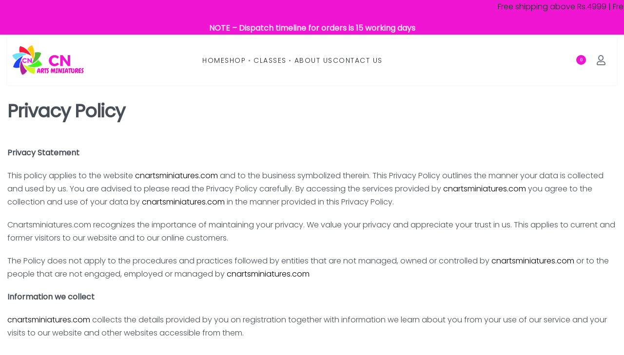

--- FILE ---
content_type: text/html; charset=UTF-8
request_url: https://cnartsminiatures.com/privacy-policy/
body_size: 27119
content:
<!DOCTYPE html>
<html lang="en-US" data-df  data-container="1440" data-xl="2" data-admin-bar="0" class="elementor-kit-9">
<head>
<meta charset="UTF-8">
<meta name="viewport" content="width=device-width, initial-scale=1">
<link rel="profile" href="//gmpg.org/xfn/11">
<link rel="pingback" href="https://cnartsminiatures.com/xmlrpc.php">

<title>Privacy Policy - CN Arts Miniatures</title>

<!-- The SEO Framework by Sybre Waaijer -->
<meta name="robots" content="max-snippet:-1,max-image-preview:large,max-video-preview:-1" />
<link rel="canonical" href="https://cnartsminiatures.com/privacy-policy/" />
<meta name="description" content="Privacy Statement This policy applies to the website cnartsminiatures.com and to the business symbolized therein. This Privacy Policy outlines the manner your…" />
<meta property="og:type" content="website" />
<meta property="og:locale" content="en_US" />
<meta property="og:site_name" content="CN Arts Miniatures" />
<meta property="og:title" content="Privacy Policy" />
<meta property="og:description" content="Privacy Statement This policy applies to the website cnartsminiatures.com and to the business symbolized therein. This Privacy Policy outlines the manner your data is collected and used by us." />
<meta property="og:url" content="https://cnartsminiatures.com/privacy-policy/" />
<meta property="og:image" content="https://cnartsminiatures.com/wp-content/uploads/2019/07/cropped-transparent-logo.png" />
<meta property="og:image:width" content="512" />
<meta property="og:image:height" content="512" />
<meta name="twitter:card" content="summary_large_image" />
<meta name="twitter:title" content="Privacy Policy" />
<meta name="twitter:description" content="Privacy Statement This policy applies to the website cnartsminiatures.com and to the business symbolized therein. This Privacy Policy outlines the manner your data is collected and used by us." />
<meta name="twitter:image" content="https://cnartsminiatures.com/wp-content/uploads/2019/07/cropped-transparent-logo.png" />
<script type="application/ld+json">{"@context":"https://schema.org","@graph":[{"@type":"WebSite","@id":"https://cnartsminiatures.com/#/schema/WebSite","url":"https://cnartsminiatures.com/","name":"CN Arts Miniatures","inLanguage":"en-US","potentialAction":{"@type":"SearchAction","target":{"@type":"EntryPoint","urlTemplate":"https://cnartsminiatures.com/search/{search_term_string}/"},"query-input":"required name=search_term_string"},"publisher":{"@type":"Organization","@id":"https://cnartsminiatures.com/#/schema/Organization","name":"CN Arts Miniatures","url":"https://cnartsminiatures.com/","logo":{"@type":"ImageObject","url":"https://cnartsminiatures.com/wp-content/uploads/2019/07/cropped-transparent-logo.png","contentUrl":"https://cnartsminiatures.com/wp-content/uploads/2019/07/cropped-transparent-logo.png","width":512,"height":512}}},{"@type":"WebPage","@id":"https://cnartsminiatures.com/privacy-policy/","url":"https://cnartsminiatures.com/privacy-policy/","name":"Privacy Policy - CN Arts Miniatures","description":"Privacy Statement This policy applies to the website cnartsminiatures.com and to the business symbolized therein. This Privacy Policy outlines the manner your…","inLanguage":"en-US","isPartOf":{"@id":"https://cnartsminiatures.com/#/schema/WebSite"},"breadcrumb":{"@type":"BreadcrumbList","@id":"https://cnartsminiatures.com/#/schema/BreadcrumbList","itemListElement":[{"@type":"ListItem","position":1,"item":"https://cnartsminiatures.com/","name":"CN Arts Miniatures"},{"@type":"ListItem","position":2,"name":"Privacy Policy"}]},"potentialAction":{"@type":"ReadAction","target":"https://cnartsminiatures.com/privacy-policy/"}}]}</script>
<!-- / The SEO Framework by Sybre Waaijer | 5.59ms meta | 0.54ms boot -->

<link href='//use.typekit.net' crossorigin rel='preconnect' />
<link rel="alternate" type="application/rss+xml" title="CN Arts Miniatures &raquo; Feed" href="https://cnartsminiatures.com/feed/" />
<link rel="alternate" type="application/rss+xml" title="CN Arts Miniatures &raquo; Comments Feed" href="https://cnartsminiatures.com/comments/feed/" />
<link rel="alternate" title="oEmbed (JSON)" type="application/json+oembed" href="https://cnartsminiatures.com/wp-json/oembed/1.0/embed?url=https%3A%2F%2Fcnartsminiatures.com%2Fprivacy-policy%2F" />
<link rel="alternate" title="oEmbed (XML)" type="text/xml+oembed" href="https://cnartsminiatures.com/wp-json/oembed/1.0/embed?url=https%3A%2F%2Fcnartsminiatures.com%2Fprivacy-policy%2F&#038;format=xml" />
<style id='wp-img-auto-sizes-contain-inline-css' type='text/css'>
img:is([sizes=auto i],[sizes^="auto," i]){contain-intrinsic-size:3000px 1500px}
/*# sourceURL=wp-img-auto-sizes-contain-inline-css */
</style>
<link rel='stylesheet' id='wp-block-library-css' href='https://cnartsminiatures.com/wp-includes/css/dist/block-library/style.min.css?ver=6.9' type='text/css' media='all' />
<style id='classic-theme-styles-inline-css' type='text/css'>
/*! This file is auto-generated */
.wp-block-button__link{color:#fff;background-color:#32373c;border-radius:9999px;box-shadow:none;text-decoration:none;padding:calc(.667em + 2px) calc(1.333em + 2px);font-size:1.125em}.wp-block-file__button{background:#32373c;color:#fff;text-decoration:none}
/*# sourceURL=/wp-includes/css/classic-themes.min.css */
</style>
<style id='joinchat-button-style-inline-css' type='text/css'>
.wp-block-joinchat-button{border:none!important;text-align:center}.wp-block-joinchat-button figure{display:table;margin:0 auto;padding:0}.wp-block-joinchat-button figcaption{font:normal normal 400 .6em/2em var(--wp--preset--font-family--system-font,sans-serif);margin:0;padding:0}.wp-block-joinchat-button .joinchat-button__qr{background-color:#fff;border:6px solid #25d366;border-radius:30px;box-sizing:content-box;display:block;height:200px;margin:auto;overflow:hidden;padding:10px;width:200px}.wp-block-joinchat-button .joinchat-button__qr canvas,.wp-block-joinchat-button .joinchat-button__qr img{display:block;margin:auto}.wp-block-joinchat-button .joinchat-button__link{align-items:center;background-color:#25d366;border:6px solid #25d366;border-radius:30px;display:inline-flex;flex-flow:row nowrap;justify-content:center;line-height:1.25em;margin:0 auto;text-decoration:none}.wp-block-joinchat-button .joinchat-button__link:before{background:transparent var(--joinchat-ico) no-repeat center;background-size:100%;content:"";display:block;height:1.5em;margin:-.75em .75em -.75em 0;width:1.5em}.wp-block-joinchat-button figure+.joinchat-button__link{margin-top:10px}@media (orientation:landscape)and (min-height:481px),(orientation:portrait)and (min-width:481px){.wp-block-joinchat-button.joinchat-button--qr-only figure+.joinchat-button__link{display:none}}@media (max-width:480px),(orientation:landscape)and (max-height:480px){.wp-block-joinchat-button figure{display:none}}

/*# sourceURL=https://cnartsminiatures.com/wp-content/plugins/creame-whatsapp-me/gutenberg/build/style-index.css */
</style>
<style id='global-styles-inline-css' type='text/css'>
:root{--wp--preset--aspect-ratio--square: 1;--wp--preset--aspect-ratio--4-3: 4/3;--wp--preset--aspect-ratio--3-4: 3/4;--wp--preset--aspect-ratio--3-2: 3/2;--wp--preset--aspect-ratio--2-3: 2/3;--wp--preset--aspect-ratio--16-9: 16/9;--wp--preset--aspect-ratio--9-16: 9/16;--wp--preset--color--black: #000000;--wp--preset--color--cyan-bluish-gray: #abb8c3;--wp--preset--color--white: #ffffff;--wp--preset--color--pale-pink: #f78da7;--wp--preset--color--vivid-red: #cf2e2e;--wp--preset--color--luminous-vivid-orange: #ff6900;--wp--preset--color--luminous-vivid-amber: #fcb900;--wp--preset--color--light-green-cyan: #7bdcb5;--wp--preset--color--vivid-green-cyan: #00d084;--wp--preset--color--pale-cyan-blue: #8ed1fc;--wp--preset--color--vivid-cyan-blue: #0693e3;--wp--preset--color--vivid-purple: #9b51e0;--wp--preset--gradient--vivid-cyan-blue-to-vivid-purple: linear-gradient(135deg,rgb(6,147,227) 0%,rgb(155,81,224) 100%);--wp--preset--gradient--light-green-cyan-to-vivid-green-cyan: linear-gradient(135deg,rgb(122,220,180) 0%,rgb(0,208,130) 100%);--wp--preset--gradient--luminous-vivid-amber-to-luminous-vivid-orange: linear-gradient(135deg,rgb(252,185,0) 0%,rgb(255,105,0) 100%);--wp--preset--gradient--luminous-vivid-orange-to-vivid-red: linear-gradient(135deg,rgb(255,105,0) 0%,rgb(207,46,46) 100%);--wp--preset--gradient--very-light-gray-to-cyan-bluish-gray: linear-gradient(135deg,rgb(238,238,238) 0%,rgb(169,184,195) 100%);--wp--preset--gradient--cool-to-warm-spectrum: linear-gradient(135deg,rgb(74,234,220) 0%,rgb(151,120,209) 20%,rgb(207,42,186) 40%,rgb(238,44,130) 60%,rgb(251,105,98) 80%,rgb(254,248,76) 100%);--wp--preset--gradient--blush-light-purple: linear-gradient(135deg,rgb(255,206,236) 0%,rgb(152,150,240) 100%);--wp--preset--gradient--blush-bordeaux: linear-gradient(135deg,rgb(254,205,165) 0%,rgb(254,45,45) 50%,rgb(107,0,62) 100%);--wp--preset--gradient--luminous-dusk: linear-gradient(135deg,rgb(255,203,112) 0%,rgb(199,81,192) 50%,rgb(65,88,208) 100%);--wp--preset--gradient--pale-ocean: linear-gradient(135deg,rgb(255,245,203) 0%,rgb(182,227,212) 50%,rgb(51,167,181) 100%);--wp--preset--gradient--electric-grass: linear-gradient(135deg,rgb(202,248,128) 0%,rgb(113,206,126) 100%);--wp--preset--gradient--midnight: linear-gradient(135deg,rgb(2,3,129) 0%,rgb(40,116,252) 100%);--wp--preset--font-size--small: 13px;--wp--preset--font-size--medium: 20px;--wp--preset--font-size--large: 36px;--wp--preset--font-size--x-large: 42px;--wp--preset--spacing--20: 0.44rem;--wp--preset--spacing--30: 0.67rem;--wp--preset--spacing--40: 1rem;--wp--preset--spacing--50: 1.5rem;--wp--preset--spacing--60: 2.25rem;--wp--preset--spacing--70: 3.38rem;--wp--preset--spacing--80: 5.06rem;--wp--preset--shadow--natural: 6px 6px 9px rgba(0, 0, 0, 0.2);--wp--preset--shadow--deep: 12px 12px 50px rgba(0, 0, 0, 0.4);--wp--preset--shadow--sharp: 6px 6px 0px rgba(0, 0, 0, 0.2);--wp--preset--shadow--outlined: 6px 6px 0px -3px rgb(255, 255, 255), 6px 6px rgb(0, 0, 0);--wp--preset--shadow--crisp: 6px 6px 0px rgb(0, 0, 0);}:where(.is-layout-flex){gap: 0.5em;}:where(.is-layout-grid){gap: 0.5em;}body .is-layout-flex{display: flex;}.is-layout-flex{flex-wrap: wrap;align-items: center;}.is-layout-flex > :is(*, div){margin: 0;}body .is-layout-grid{display: grid;}.is-layout-grid > :is(*, div){margin: 0;}:where(.wp-block-columns.is-layout-flex){gap: 2em;}:where(.wp-block-columns.is-layout-grid){gap: 2em;}:where(.wp-block-post-template.is-layout-flex){gap: 1.25em;}:where(.wp-block-post-template.is-layout-grid){gap: 1.25em;}.has-black-color{color: var(--wp--preset--color--black) !important;}.has-cyan-bluish-gray-color{color: var(--wp--preset--color--cyan-bluish-gray) !important;}.has-white-color{color: var(--wp--preset--color--white) !important;}.has-pale-pink-color{color: var(--wp--preset--color--pale-pink) !important;}.has-vivid-red-color{color: var(--wp--preset--color--vivid-red) !important;}.has-luminous-vivid-orange-color{color: var(--wp--preset--color--luminous-vivid-orange) !important;}.has-luminous-vivid-amber-color{color: var(--wp--preset--color--luminous-vivid-amber) !important;}.has-light-green-cyan-color{color: var(--wp--preset--color--light-green-cyan) !important;}.has-vivid-green-cyan-color{color: var(--wp--preset--color--vivid-green-cyan) !important;}.has-pale-cyan-blue-color{color: var(--wp--preset--color--pale-cyan-blue) !important;}.has-vivid-cyan-blue-color{color: var(--wp--preset--color--vivid-cyan-blue) !important;}.has-vivid-purple-color{color: var(--wp--preset--color--vivid-purple) !important;}.has-black-background-color{background-color: var(--wp--preset--color--black) !important;}.has-cyan-bluish-gray-background-color{background-color: var(--wp--preset--color--cyan-bluish-gray) !important;}.has-white-background-color{background-color: var(--wp--preset--color--white) !important;}.has-pale-pink-background-color{background-color: var(--wp--preset--color--pale-pink) !important;}.has-vivid-red-background-color{background-color: var(--wp--preset--color--vivid-red) !important;}.has-luminous-vivid-orange-background-color{background-color: var(--wp--preset--color--luminous-vivid-orange) !important;}.has-luminous-vivid-amber-background-color{background-color: var(--wp--preset--color--luminous-vivid-amber) !important;}.has-light-green-cyan-background-color{background-color: var(--wp--preset--color--light-green-cyan) !important;}.has-vivid-green-cyan-background-color{background-color: var(--wp--preset--color--vivid-green-cyan) !important;}.has-pale-cyan-blue-background-color{background-color: var(--wp--preset--color--pale-cyan-blue) !important;}.has-vivid-cyan-blue-background-color{background-color: var(--wp--preset--color--vivid-cyan-blue) !important;}.has-vivid-purple-background-color{background-color: var(--wp--preset--color--vivid-purple) !important;}.has-black-border-color{border-color: var(--wp--preset--color--black) !important;}.has-cyan-bluish-gray-border-color{border-color: var(--wp--preset--color--cyan-bluish-gray) !important;}.has-white-border-color{border-color: var(--wp--preset--color--white) !important;}.has-pale-pink-border-color{border-color: var(--wp--preset--color--pale-pink) !important;}.has-vivid-red-border-color{border-color: var(--wp--preset--color--vivid-red) !important;}.has-luminous-vivid-orange-border-color{border-color: var(--wp--preset--color--luminous-vivid-orange) !important;}.has-luminous-vivid-amber-border-color{border-color: var(--wp--preset--color--luminous-vivid-amber) !important;}.has-light-green-cyan-border-color{border-color: var(--wp--preset--color--light-green-cyan) !important;}.has-vivid-green-cyan-border-color{border-color: var(--wp--preset--color--vivid-green-cyan) !important;}.has-pale-cyan-blue-border-color{border-color: var(--wp--preset--color--pale-cyan-blue) !important;}.has-vivid-cyan-blue-border-color{border-color: var(--wp--preset--color--vivid-cyan-blue) !important;}.has-vivid-purple-border-color{border-color: var(--wp--preset--color--vivid-purple) !important;}.has-vivid-cyan-blue-to-vivid-purple-gradient-background{background: var(--wp--preset--gradient--vivid-cyan-blue-to-vivid-purple) !important;}.has-light-green-cyan-to-vivid-green-cyan-gradient-background{background: var(--wp--preset--gradient--light-green-cyan-to-vivid-green-cyan) !important;}.has-luminous-vivid-amber-to-luminous-vivid-orange-gradient-background{background: var(--wp--preset--gradient--luminous-vivid-amber-to-luminous-vivid-orange) !important;}.has-luminous-vivid-orange-to-vivid-red-gradient-background{background: var(--wp--preset--gradient--luminous-vivid-orange-to-vivid-red) !important;}.has-very-light-gray-to-cyan-bluish-gray-gradient-background{background: var(--wp--preset--gradient--very-light-gray-to-cyan-bluish-gray) !important;}.has-cool-to-warm-spectrum-gradient-background{background: var(--wp--preset--gradient--cool-to-warm-spectrum) !important;}.has-blush-light-purple-gradient-background{background: var(--wp--preset--gradient--blush-light-purple) !important;}.has-blush-bordeaux-gradient-background{background: var(--wp--preset--gradient--blush-bordeaux) !important;}.has-luminous-dusk-gradient-background{background: var(--wp--preset--gradient--luminous-dusk) !important;}.has-pale-ocean-gradient-background{background: var(--wp--preset--gradient--pale-ocean) !important;}.has-electric-grass-gradient-background{background: var(--wp--preset--gradient--electric-grass) !important;}.has-midnight-gradient-background{background: var(--wp--preset--gradient--midnight) !important;}.has-small-font-size{font-size: var(--wp--preset--font-size--small) !important;}.has-medium-font-size{font-size: var(--wp--preset--font-size--medium) !important;}.has-large-font-size{font-size: var(--wp--preset--font-size--large) !important;}.has-x-large-font-size{font-size: var(--wp--preset--font-size--x-large) !important;}
:where(.wp-block-post-template.is-layout-flex){gap: 1.25em;}:where(.wp-block-post-template.is-layout-grid){gap: 1.25em;}
:where(.wp-block-term-template.is-layout-flex){gap: 1.25em;}:where(.wp-block-term-template.is-layout-grid){gap: 1.25em;}
:where(.wp-block-columns.is-layout-flex){gap: 2em;}:where(.wp-block-columns.is-layout-grid){gap: 2em;}
:root :where(.wp-block-pullquote){font-size: 1.5em;line-height: 1.6;}
/*# sourceURL=global-styles-inline-css */
</style>
<link rel='stylesheet' id='wpa-css-css' href='https://cnartsminiatures.com/wp-content/plugins/honeypot/includes/css/wpa.css?ver=2.3.04' type='text/css' media='all' />
<link rel='stylesheet' id='pisol-sales-notification-css' href='https://cnartsminiatures.com/wp-content/plugins/live-sales-notifications-for-woocommerce/public/css/pisol-sales-notification-public.css?ver=2.3.42' type='text/css' media='all' />
<link rel='stylesheet' id='pisol-sales-notification-animate-css' href='https://cnartsminiatures.com/wp-content/plugins/live-sales-notifications-for-woocommerce/public/css/animate.css?ver=2.3.42' type='text/css' media='all' />
<style id='pisol-sales-notification-animate-inline-css' type='text/css'>

		.pi-popup{
			background-color:#ffffff;
			 left:20px; bottom:20px; 
			width:30vw;
			border-radius:60px;
			background-image: none !important;
		}

		.pi-popup-image{
			max-width: 20%;
			order: 1;
			padding:10px;
		}

		.pi-popup-image img{
			border-radius:0px;
		}

		.pi-popup-content{
			order: 2;
			color:#000000;
			font-size:16px;
			font-weight:bold;
		}
		
		.pi-product{
			color:#000000;
			font-size:16px;
			font-weight:normal;
		}

		.pi-product_link{
			color:#000000;
			font-size:16px;
			font-weight:bold;
		}

		.pi-time{
			color:#000000;
			font-size:16px;
			font-weight:bold;
		}

		.pi-date{
			color:#000000;
			font-size:16px;
			font-weight:bold;
		}

		.pi-country{
			color:#000000;
			font-size:16px;
			font-weight:bold;
		}

		.pi-state{
			color:#000000;
			font-size:16px;
			font-weight:bold;
		}

		.pi-city{
			color:#000000;
			font-size:16px;
			font-weight:bold;
		}

		.pi-first_name{
			color:#000000;
			font-size:16px;
			font-weight:bold;
		}

		@media (max-width:768px){
			.pi-popup{
				bottom:0px !important;
				left:0px !important;
				top:auto;
				width:100% !important;
				border-radius:0 !important;
			  }

			.pi-popup-image{
				width: 25% !important;
			}

			.pi-popup-close{
				right:10px;
			}
		}
		
/*# sourceURL=pisol-sales-notification-animate-inline-css */
</style>
<style id='woocommerce-inline-inline-css' type='text/css'>
.woocommerce form .form-row .required { visibility: visible; }
.woocommerce form .form-row abbr.required { visibility: visible; }
/*# sourceURL=woocommerce-inline-inline-css */
</style>
<link rel='stylesheet' id='woo-variation-swatches-css' href='https://cnartsminiatures.com/wp-content/plugins/woo-variation-swatches/assets/css/frontend.min.css?ver=1766570886' type='text/css' media='all' />
<style id='woo-variation-swatches-inline-css' type='text/css'>
:root {
--wvs-tick:url("data:image/svg+xml;utf8,%3Csvg filter='drop-shadow(0px 0px 2px rgb(0 0 0 / .8))' xmlns='http://www.w3.org/2000/svg'  viewBox='0 0 30 30'%3E%3Cpath fill='none' stroke='%23ffffff' stroke-linecap='round' stroke-linejoin='round' stroke-width='4' d='M4 16L11 23 27 7'/%3E%3C/svg%3E");

--wvs-cross:url("data:image/svg+xml;utf8,%3Csvg filter='drop-shadow(0px 0px 5px rgb(255 255 255 / .6))' xmlns='http://www.w3.org/2000/svg' width='72px' height='72px' viewBox='0 0 24 24'%3E%3Cpath fill='none' stroke='%23ff0000' stroke-linecap='round' stroke-width='0.6' d='M5 5L19 19M19 5L5 19'/%3E%3C/svg%3E");
--wvs-single-product-item-width:30px;
--wvs-single-product-item-height:30px;
--wvs-single-product-item-font-size:16px}
/*# sourceURL=woo-variation-swatches-inline-css */
</style>
<link rel='stylesheet' id='elementor-frontend-css' href='https://cnartsminiatures.com/wp-content/plugins/elementor/assets/css/frontend.min.css?ver=3.34.0' type='text/css' media='all' />
<link id="rey-hs-css" type="text/css" href="https://cnartsminiatures.com/wp-content/uploads/rey/hs-ed6ef95029.css?ver=3.1.10.1766760057"  rel="stylesheet" media="all"  />
<link id="rey-ds-css" type="text/css" href="https://cnartsminiatures.com/wp-content/uploads/rey/ds-bccd41f337.css?ver=3.1.10.1766658385" data-noptimize="" data-no-optimize="1" data-pagespeed-no-defer="" data-pagespeed-no-transform="" data-minify="1" rel="preload" as="style" onload="this.onload=null;this.rel='stylesheet';" media="all"  />
<noscript><link rel="stylesheet" href="https://cnartsminiatures.com/wp-content/uploads/rey/ds-bccd41f337.css" data-no-minify="1"></noscript>
<link rel='stylesheet' id='elementor-post-26-css' href='https://cnartsminiatures.com/wp-content/uploads/elementor/css/post-26.css?ver=1766664911' type='text/css' media='all' />
<link rel="stylesheet" onload="this.onload=null;this.media='all';" media="print"  data-noptimize="" data-no-optimize="1" data-pagespeed-no-defer="" data-pagespeed-no-transform="" data-minify="1" data-no-rel='stylesheet' id='elementor-post-211-css' href='https://cnartsminiatures.com/wp-content/uploads/elementor/css/post-211.css?ver=1766665760' type='text/css' data-media='all' />
<noscript><link rel='stylesheet' data-noptimize="" data-no-optimize="1" data-pagespeed-no-defer="" data-pagespeed-no-transform="" data-minify="1" data-id='elementor-post-211-css' href='https://cnartsminiatures.com/wp-content/uploads/elementor/css/post-211.css?ver=1766665760' data-type='text/css' data-media='all' />
</noscript><link rel="preload" as="style" onload="this.onload=null;this.rel='stylesheet';" media="all"   data-no-rel='stylesheet' id='rey-wp-style-child-css' href='https://cnartsminiatures.com/wp-content/themes/rey-child/style.css?ver=6.9' type='text/css' data-media='all' />
<noscript><link rel='stylesheet'  data-id='rey-wp-style-child-css' href='https://cnartsminiatures.com/wp-content/themes/rey-child/style.css?ver=6.9' data-type='text/css' data-media='all' />
</noscript><link rel='stylesheet' id='elementor-icons-shared-0-css' href='https://cnartsminiatures.com/wp-content/plugins/elementor/assets/lib/font-awesome/css/fontawesome.min.css?ver=5.15.3' type='text/css' media='all' />
<link rel='stylesheet' id='elementor-icons-fa-regular-css' href='https://cnartsminiatures.com/wp-content/plugins/elementor/assets/lib/font-awesome/css/regular.min.css?ver=5.15.3' type='text/css' media='all' />
<link rel='stylesheet' id='elementor-icons-fa-brands-css' href='https://cnartsminiatures.com/wp-content/plugins/elementor/assets/lib/font-awesome/css/brands.min.css?ver=5.15.3' type='text/css' media='all' />
<script type="text/javascript" src="https://cnartsminiatures.com/wp-includes/js/jquery/jquery.min.js?ver=3.7.1" id="jquery-core-js"></script>
<script type="text/javascript" src="https://cnartsminiatures.com/wp-includes/js/jquery/jquery-migrate.min.js?ver=3.4.1" id="jquery-migrate-js"></script>
<script type="text/javascript" defer src="https://cnartsminiatures.com/wp-content/plugins/rey-core/assets/js/woocommerce/blockui.js?ver=3.1.10" id="wc-jquery-blockui-js" data-wp-strategy="defer"></script>
<script type="text/javascript" id="wc-add-to-cart-js-extra">
/* <![CDATA[ */
var wc_add_to_cart_params = {"ajax_url":"/wp-admin/admin-ajax.php","wc_ajax_url":"/?wc-ajax=%%endpoint%%","i18n_view_cart":"View cart","cart_url":"https://cnartsminiatures.com/cart/","is_cart":"","cart_redirect_after_add":""};
//# sourceURL=wc-add-to-cart-js-extra
/* ]]> */
</script>
<script type="text/javascript" src="https://cnartsminiatures.com/wp-content/plugins/woocommerce/assets/js/frontend/add-to-cart.min.js?ver=10.4.3" id="wc-add-to-cart-js" defer="defer" data-wp-strategy="defer"></script>
<script type="text/javascript" src="https://cnartsminiatures.com/wp-content/plugins/woocommerce/assets/js/js-cookie/js.cookie.min.js?ver=2.1.4-wc.10.4.3" id="wc-js-cookie-js" defer="defer" data-wp-strategy="defer"></script>
<script type="text/javascript" id="woocommerce-js-extra">
/* <![CDATA[ */
var woocommerce_params = {"ajax_url":"/wp-admin/admin-ajax.php","wc_ajax_url":"/?wc-ajax=%%endpoint%%","i18n_password_show":"Show password","i18n_password_hide":"Hide password"};
//# sourceURL=woocommerce-js-extra
/* ]]> */
</script>
<script type="text/javascript" src="https://cnartsminiatures.com/wp-content/plugins/woocommerce/assets/js/frontend/woocommerce.min.js?ver=10.4.3" id="woocommerce-js" defer="defer" data-wp-strategy="defer"></script>
<link rel="https://api.w.org/" href="https://cnartsminiatures.com/wp-json/" /><link rel="alternate" title="JSON" type="application/json" href="https://cnartsminiatures.com/wp-json/wp/v2/pages/3" /><link rel="EditURI" type="application/rsd+xml" title="RSD" href="https://cnartsminiatures.com/xmlrpc.php?rsd" />
	<noscript><style>
		.woocommerce ul.products li.product.is-animated-entry {opacity: 1;transform: none;}
		.woocommerce div.product .woocommerce-product-gallery:after {display: none;}
		.woocommerce div.product .woocommerce-product-gallery .woocommerce-product-gallery__wrapper {opacity: 1}
	</style></noscript>
		<noscript><style>.woocommerce-product-gallery{ opacity: 1 !important; }</style></noscript>
	<meta name="generator" content="Elementor 3.34.0; features: additional_custom_breakpoints; settings: css_print_method-external, google_font-enabled, font_display-auto">
			<style>
				.e-con.e-parent:nth-of-type(n+4):not(.e-lazyloaded):not(.e-no-lazyload),
				.e-con.e-parent:nth-of-type(n+4):not(.e-lazyloaded):not(.e-no-lazyload) * {
					background-image: none !important;
				}
				@media screen and (max-height: 1024px) {
					.e-con.e-parent:nth-of-type(n+3):not(.e-lazyloaded):not(.e-no-lazyload),
					.e-con.e-parent:nth-of-type(n+3):not(.e-lazyloaded):not(.e-no-lazyload) * {
						background-image: none !important;
					}
				}
				@media screen and (max-height: 640px) {
					.e-con.e-parent:nth-of-type(n+2):not(.e-lazyloaded):not(.e-no-lazyload),
					.e-con.e-parent:nth-of-type(n+2):not(.e-lazyloaded):not(.e-no-lazyload) * {
						background-image: none !important;
					}
				}
			</style>
			<link rel="icon" href="https://cnartsminiatures.com/wp-content/uploads/2019/07/cropped-transparent-logo-32x32.png" sizes="32x32" />
<link rel="icon" href="https://cnartsminiatures.com/wp-content/uploads/2019/07/cropped-transparent-logo-192x192.png" sizes="192x192" />
<link rel="apple-touch-icon" href="https://cnartsminiatures.com/wp-content/uploads/2019/07/cropped-transparent-logo-180x180.png" />
<meta name="msapplication-TileImage" content="https://cnartsminiatures.com/wp-content/uploads/2019/07/cropped-transparent-logo-270x270.png" />
		<style type="text/css" id="wp-custom-css">
			.rey-overlay--header.rey-overlay {
    display:none;
}

.woocommerce div.product .stock {
	display: none;
}

.woocommerce-Price-currencySymbol {
    font-family: Roboto;
    font-weight: normal;
}		</style>
		<style id="reycore-inline-styles" data-noptimize="" data-no-optimize="1" data-pagespeed-no-defer="" data-pagespeed-no-transform="" data-minify="1">:root{--rey-container-spacing:15px;--main-gutter-size:15px;--content-padding-top:0px;--body-bg-color:#ffffff;--link-color-hover:var(--e-global-color-428d20f);--neutral-hue:210;--blog-columns:1;--sidebar-size:27%;--post-align-wide-size:25vw;--woocommerce-products-gutter:30px;--woocommerce-sidebar-size:16%;--woocommerce-loop-basic-padding:0px;--woocommerce-custom-image-height:350px;--woocommerce-thumbnails-padding-top:15px;--woocommerce-thumbnails-padding-right:15px;--woocommerce-thumbnails-padding-bottom:15px;--woocommerce-thumbnails-padding-left:15px;--woocommerce-summary-size:50%;--woocommerce-summary-padding:30px;--woocommerce-custom-main-image-height:400px;--star-rating-color:#ff4545;}.woocommerce div.product .rey-estimatedDelivery{color:var(--e-global-color-428d20f);}.woocommerce-store-notice .woocommerce-store-notice-content{min-height:32px;}@media (min-width: 768px) and (max-width: 1025px){:root{--rey-container-spacing:15px;--main-gutter-size:15px;--blog-columns:1;--woocommerce-products-gutter:10px;--woocommerce-summary-padding:0px;}}@media (max-width: 767px){:root{--rey-container-spacing:15px;--main-gutter-size:15px;--blog-columns:1;--woocommerce-products-gutter:10px;--woocommerce-custom-image-height:150px;--woocommerce-summary-padding:0px;}}@font-face { font-family:'Poppins';font-style:normal;font-weight:300;font-display:swap;src:url(https://cnartsminiatures.com/wp-content/fonts/poppins/b40d8afcb5627fc8) format('woff');}@font-face { font-family:'Poppins';font-style:normal;font-weight:400;font-display:swap;src:url(https://cnartsminiatures.com/wp-content/fonts/poppins/6cb66a19e5751778) format('woff');}@font-face { font-family:'Rey Primary';font-style:normal;font-weight:300;font-display:swap;src:url(https://cnartsminiatures.com/wp-content/fonts/poppins/b40d8afcb5627fc8) format('woff');}@font-face { font-family:'Rey Primary';font-style:normal;font-weight:400;font-display:swap;src:url(https://cnartsminiatures.com/wp-content/fonts/poppins/6cb66a19e5751778) format('woff');}@font-face { font-family:'Rey Secondary';font-style:normal;font-weight:300;font-display:swap;src:url(https://cnartsminiatures.com/wp-content/fonts/poppins/b40d8afcb5627fc8) format('woff');}@font-face { font-family:'Rey Secondary';font-style:normal;font-weight:400;font-display:swap;src:url(https://cnartsminiatures.com/wp-content/fonts/poppins/6cb66a19e5751778) format('woff');}@media (max-width: 1024px) {			:root {				--nav-breakpoint-desktop: none;				--nav-breakpoint-mobile: flex;			}		} :root{--primary-ff:Poppins, "Helvetica Neue", Helvetica, Arial, sans-serif;--secondary-ff:Poppins, "Helvetica Neue", Helvetica, Arial, sans-serif;--body-font-family: Poppins;--body-font-weight: 300;--link-color-hover:var(--e-global-color-428d20f);--accent-color:var(--e-global-color-428d20f);--accent-hover-color:#0a0000;} .rey-mainMenu--desktop .menu-item.menu-item-has-children.menu-item-21 {--ec-max-width:700px;} :root{ --woocommerce-grid-columns:4; } @media(min-width: 768px) and (max-width: 1024px){:root{ --woocommerce-grid-columns:2; }} @media(max-width: 767px){:root{ --woocommerce-grid-columns:2; }}  /* * The Typekit service used to deliver this font or fonts for use on websites * is provided by Adobe and is subject to these Terms of Use * http://www.adobe.com/products/eulas/tou_typekit. For font license * information, see the list below. * * josefin-sans:*  - http://typekit.com/eulas/00000000000000003b9b25a0 *  - http://typekit.com/eulas/00000000000000003b9b259a *  - http://typekit.com/eulas/00000000000000003b9b259c *  - http://typekit.com/eulas/00000000000000003b9b259e * * © 2009-2025 Adobe Systems Incorporated. All Rights Reserved. *//*{"last_published":"2019-07-10 19:36:50 UTC"}*/@import url("https://p.typekit.net/p.css?s=1&k=tcz4yde&ht=tk&f=15623.15624.15627.15629&a=2335181&app=typekit&e=css");@font-face{font-display:swap;font-family:"josefin-sans";src:url("https://use.typekit.net/af/33782b/00000000000000003b9b25a0/27/l?primer=7cdcb44be4a7db8877ffa5c0007b8dd865b3bbc383831fe2ea177f62257a9191&fvd=n7&v=3") format("woff2"),url("https://use.typekit.net/af/33782b/00000000000000003b9b25a0/27/d?primer=7cdcb44be4a7db8877ffa5c0007b8dd865b3bbc383831fe2ea177f62257a9191&fvd=n7&v=3") format("woff"),url("https://use.typekit.net/af/33782b/00000000000000003b9b25a0/27/a?primer=7cdcb44be4a7db8877ffa5c0007b8dd865b3bbc383831fe2ea177f62257a9191&fvd=n7&v=3") format("opentype");font-display:auto;font-style:normal;font-weight:700;font-stretch:normal;}@font-face{font-display:swap;font-family:"josefin-sans";src:url("https://use.typekit.net/af/2df53c/00000000000000003b9b259a/27/l?primer=7cdcb44be4a7db8877ffa5c0007b8dd865b3bbc383831fe2ea177f62257a9191&fvd=n3&v=3") format("woff2"),url("https://use.typekit.net/af/2df53c/00000000000000003b9b259a/27/d?primer=7cdcb44be4a7db8877ffa5c0007b8dd865b3bbc383831fe2ea177f62257a9191&fvd=n3&v=3") format("woff"),url("https://use.typekit.net/af/2df53c/00000000000000003b9b259a/27/a?primer=7cdcb44be4a7db8877ffa5c0007b8dd865b3bbc383831fe2ea177f62257a9191&fvd=n3&v=3") format("opentype");font-display:auto;font-style:normal;font-weight:300;font-stretch:normal;}@font-face{font-display:swap;font-family:"josefin-sans";src:url("https://use.typekit.net/af/71deb6/00000000000000003b9b259c/27/l?primer=7cdcb44be4a7db8877ffa5c0007b8dd865b3bbc383831fe2ea177f62257a9191&fvd=n4&v=3") format("woff2"),url("https://use.typekit.net/af/71deb6/00000000000000003b9b259c/27/d?primer=7cdcb44be4a7db8877ffa5c0007b8dd865b3bbc383831fe2ea177f62257a9191&fvd=n4&v=3") format("woff"),url("https://use.typekit.net/af/71deb6/00000000000000003b9b259c/27/a?primer=7cdcb44be4a7db8877ffa5c0007b8dd865b3bbc383831fe2ea177f62257a9191&fvd=n4&v=3") format("opentype");font-display:auto;font-style:normal;font-weight:400;font-stretch:normal;}@font-face{font-display:swap;font-family:"josefin-sans";src:url("https://use.typekit.net/af/81ab64/00000000000000003b9b259e/27/l?primer=7cdcb44be4a7db8877ffa5c0007b8dd865b3bbc383831fe2ea177f62257a9191&fvd=n6&v=3") format("woff2"),url("https://use.typekit.net/af/81ab64/00000000000000003b9b259e/27/d?primer=7cdcb44be4a7db8877ffa5c0007b8dd865b3bbc383831fe2ea177f62257a9191&fvd=n6&v=3") format("woff"),url("https://use.typekit.net/af/81ab64/00000000000000003b9b259e/27/a?primer=7cdcb44be4a7db8877ffa5c0007b8dd865b3bbc383831fe2ea177f62257a9191&fvd=n6&v=3") format("opentype");font-display:auto;font-style:normal;font-weight:600;font-stretch:normal;}.tk-josefin-sans { font-family:"josefin-sans",sans-serif;}    </style><style id="reycore-page-inline-styles" data-noptimize="" data-no-optimize="1" data-pagespeed-no-defer="" data-pagespeed-no-transform="" data-minify="1">:root {--content-padding-top:50px;}</style><style id="rey-lazy-bg">.rey-js .elementor-element.rey-lazyBg, .rey-js .elementor-element.rey-lazyBg > .elementor-widget-container, .rey-js .elementor-element.rey-lazyBg > .elementor-widget-wrap { background-image: none !important; }</style></head>

<body class="privacy-policy wp-singular page-template-default page page-id-3 wp-custom-logo wp-theme-rey wp-child-theme-rey-child theme-rey woocommerce-no-js woo-variation-swatches wvs-behavior-blur wvs-theme-rey-child wvs-tooltip rey-no-js ltr woocommerce woo-variation-swatches-stylesheet-disabled elementor-default elementor-kit-9 rey-cwidth--default elementor-opt r-notices" data-id="3" itemtype="https://schema.org/WebPage" itemscope="itemscope">

<script type="text/javascript" id="rey-no-js" data-noptimize data-no-optimize="1" data-no-defer="1">
		document.body.classList.remove('rey-no-js');document.body.classList.add('rey-js');
	</script>		<script type="text/javascript" id="rey-instant-js" data-noptimize="" data-no-optimize="1" data-no-defer="1" data-pagespeed-no-defer="">
			(function(){
				if( ! window.matchMedia("(max-width: 1024px)").matches && ("IntersectionObserver" in window) ){
					var io = new IntersectionObserver(entries => {
						window.reyScrollbarWidth = window.innerWidth - entries[0].boundingClientRect.width;
						document.documentElement.style.setProperty('--scrollbar-width', window.reyScrollbarWidth + "px");
						io.disconnect();
					});
					io.observe(document.documentElement);
				}
				let cw = parseInt(document.documentElement.getAttribute('data-container') || 1440);
				const sxl = function () {
					let xl;
					if ( window.matchMedia('(min-width: 1025px) and (max-width: ' + cw + 'px)').matches ) xl = 1; // 1440px - 1025px
					else if ( window.matchMedia('(min-width: ' + (cw + 1) + 'px)').matches ) xl = 2; // +1440px
					document.documentElement.setAttribute('data-xl', xl || 0);
				};
				sxl(); window.addEventListener('resize', sxl);
			})();
		</script>
		
	<a href="#content" class="skip-link screen-reader-text">Skip to content</a>

	<div id="page" class="rey-siteWrapper ">

		
<div class="rey-overlay rey-overlay--site" style="opacity:0;"></div>

		
<header class="rey-siteHeader rey-siteHeader--custom rey-siteHeader--26 header-pos--rel" >

			<div data-elementor-type="wp-post" data-elementor-id="26" class="elementor elementor-26" data-elementor-post-type="rey-global-sections" data-elementor-gstype="header" data-page-el-selector="body.elementor-page-26">
						<section class="elementor-section elementor-top-section elementor-element elementor-element-bc7aa03 rey-section-stretched elementor-section-full_width rey-section-bg--classic elementor-section-height-default elementor-section-height-default" data-id="bc7aa03" data-element_type="section" data-settings="{&quot;background_background&quot;:&quot;classic&quot;}">
						<div class="elementor-container elementor-column-gap-default">
					<div class="elementor-column elementor-col-100 elementor-top-column elementor-element elementor-element-b8f5b78" data-id="b8f5b78" data-element_type="column">
			<div class="elementor-column-wrap--b8f5b78 elementor-widget-wrap elementor-element-populated">
						<div class="elementor-element elementor-element-0df3b48 elementor-widget__width-inherit elementor-widget elementor-widget-html" data-id="0df3b48" data-element_type="widget" data-widget_type="html.default">
				<div class="elementor-widget-container">
					<marquee>Free shipping above Rs.4999 | Free mini gifts above Rs.3499 | WhatsApp for International shipments | Site is for Indian shipping address</marquee>				</div>
				</div>
				<div class="elementor-element elementor-element-6060fb0 elementor-widget elementor-widget-heading" data-id="6060fb0" data-element_type="widget" data-widget_type="heading.default">
				<div class="elementor-widget-container">
					<h2 class="elementor-heading-title elementor-size-default">NOTE – Dispatch timeline for orders is 15 working days</h2>				</div>
				</div>
					</div>
		</div>
					</div>
		</section>
				<section class="elementor-section elementor-top-section elementor-element elementor-element-45bf19ec rey-flexWrap rey-section-bg--classic --zindexed-7 elementor-section-boxed elementor-section-height-default elementor-section-height-default" data-id="45bf19ec" data-element_type="section" data-settings="{&quot;background_background&quot;:&quot;classic&quot;}">
						<div class="elementor-container elementor-column-gap-no">
					<div class="elementor-column elementor-col-100 elementor-top-column elementor-element elementor-element-1d03c36b" data-id="1d03c36b" data-element_type="column">
			<div class="elementor-column-wrap--1d03c36b elementor-widget-wrap elementor-element-populated">
						<div class="elementor-element elementor-element-4c98b8c0 elementor-widget__width-auto elementor-mobile-align-left elementor-widget elementor-widget-reycore-header-logo" data-id="4c98b8c0" data-element_type="widget" data-widget_type="reycore-header-logo.default">
				<div class="elementor-widget-container">
					
<div class="rey-logoWrapper">

	
        <div class="rey-siteLogo">
			<a href="https://cnartsminiatures.com/" data-search-logo="https://cnartsminiatures.com/wp-content/uploads/2019/07/logo-black.svg" data-no-lazy="1" data-skip-lazy="1" class="no-lazy custom-logo-link" rel="home" itemprop="url"><img fetchpriority="high" width="185" height="494" src="https://cnartsminiatures.com/wp-content/uploads/2019/07/imageedit_0_5193252562-1.png" data-search-logo="https://cnartsminiatures.com/wp-content/uploads/2019/07/logo-black.svg" data-no-lazy="1" data-skip-lazy="1" class="no-lazy custom-logo" alt="CN Arts Miniatures" loading="eager" data-el-overrides="logo" decoding="async" srcset="https://cnartsminiatures.com/wp-content/uploads/2019/07/imageedit_0_5193252562-1.png 1140w, https://cnartsminiatures.com/wp-content/uploads/2019/07/imageedit_0_5193252562-1-300x130.png 300w, https://cnartsminiatures.com/wp-content/uploads/2019/07/imageedit_0_5193252562-1-1024x444.png 1024w, https://cnartsminiatures.com/wp-content/uploads/2019/07/imageedit_0_5193252562-1-768x333.png 768w, https://cnartsminiatures.com/wp-content/uploads/2019/07/imageedit_0_5193252562-1-400x173.png 400w" sizes="(max-width: 1140px) 100vw, 1140px" /></a>		</div>

    </div>
<!-- .rey-logoWrapper -->
				</div>
				</div>
				<div class="elementor-element elementor-element-678b448d elementor-widget__width-initial --il--left --il--tablet-right --il--mobile-right elementor-widget-mobile__width-initial --submenu-display-collapsed --tap-open --panel-dir--left elementor-widget elementor-widget-reycore-header-navigation" data-id="678b448d" data-element_type="widget" data-widget_type="reycore-header-navigation.default">
				<div class="elementor-widget-container">
					<style>.elementor-element-678b448d, .rey-mobileNav--678b448d{ --nav-breakpoint-desktop: none; --nav-breakpoint-mobile: flex; }@media (min-width: 1025px) { .elementor-element-678b448d, .rey-mobileNav--678b448d { --nav-breakpoint-desktop: flex; --nav-breakpoint-mobile: none; } }</style>
<button class="btn rey-mainNavigation-mobileBtn rey-headerIcon __hamburger" aria-label="Open menu">
	<div class="__bars">
		<span class="__bar"></span>
		<span class="__bar"></span>
		<span class="__bar"></span>
	</div>
	<svg aria-hidden="true" role="img" id="rey-icon-close-6957d05747b26" class="rey-icon rey-icon-close " viewbox="0 0 110 110"><g stroke="none" stroke-width="1" fill="none" fill-rule="evenodd" stroke-linecap="square"><path d="M4.79541854,4.29541854 L104.945498,104.445498 L4.79541854,4.29541854 Z" stroke="currentColor" stroke-width="var(--stroke-width, 12px)"></path><path d="M4.79541854,104.704581 L104.945498,4.55450209 L4.79541854,104.704581 Z" stroke="currentColor" stroke-width="var(--stroke-width, 12px)"></path></g></svg></button>
<!-- .rey-mainNavigation-mobileBtn -->

    <nav id="site-navigation-678b448d" class="rey-mainNavigation rey-mainNavigation--desktop  --shadow-1" data-id="-678b448d" aria-label="Main Menu" data-sm-indicator="circle" itemtype="https://schema.org/SiteNavigationElement" itemscope="itemscope">

        <ul id="main-menu-desktop-678b448d" class="rey-mainMenu rey-mainMenu--desktop id--mainMenu--desktop --has-indicators  rey-navEl --menuHover-ulr --thinner --megamenu-support"><li id="menu-item-22" class="menu-item menu-item-type-post_type menu-item-object-page menu-item-home menu-item-22 depth--0 --is-regular o-id-817"><a href="https://cnartsminiatures.com/"><span>HOME</span></a></li>
<li id="menu-item-21" class="menu-item menu-item-type-post_type menu-item-object-page menu-item-has-children menu-item-21 depth--0 --is-regular o-id-818"><a href="https://cnartsminiatures.com/shop/"><span>SHOP</span><i class="--submenu-indicator --submenu-indicator-circle"></i></a>
<ul class="sub-menu">
	<li id="menu-item-1243" class="menu-item menu-item-type-post_type menu-item-object-page menu-item-1243 depth--1 o-id-818"><a href="https://cnartsminiatures.com/shop/"><span>All</span></a></li>
	<li id="menu-item-1239" class="menu-item menu-item-type-taxonomy menu-item-object-product_cat menu-item-1239 depth--1 o-id-77"><a href="https://cnartsminiatures.com/product-category/keychains/"><span>Keychains</span></a></li>
	<li id="menu-item-1240" class="menu-item menu-item-type-taxonomy menu-item-object-product_cat menu-item-1240 depth--1 o-id-69"><a href="https://cnartsminiatures.com/product-category/magnets/"><span>Magnets</span></a></li>
	<li id="menu-item-1238" class="menu-item menu-item-type-taxonomy menu-item-object-product_cat menu-item-1238 depth--1 o-id-78"><a href="https://cnartsminiatures.com/product-category/assorted-keychains/"><span>Assorted Keychains</span></a></li>
	<li id="menu-item-3583" class="menu-item menu-item-type-taxonomy menu-item-object-product_cat menu-item-3583 depth--1 o-id-184"><a href="https://cnartsminiatures.com/product-category/jewellery/"><span>Jewellery</span></a></li>
	<li id="menu-item-1241" class="menu-item menu-item-type-taxonomy menu-item-object-product_cat menu-item-1241 depth--1 o-id-79"><a href="https://cnartsminiatures.com/product-category/platter/"><span>Platter</span></a></li>
</ul>
</li>
<li id="menu-item-7024" class="menu-item menu-item-type-custom menu-item-object-custom menu-item-has-children menu-item-7024 depth--0 --is-regular"><a href="#"><span>CLASSES</span><i class="--submenu-indicator --submenu-indicator-circle"></i></a>
<ul class="sub-menu">
	<li id="menu-item-6873" class="menu-item menu-item-type-taxonomy menu-item-object-product_cat menu-item-6873 depth--1 o-id-218"><a href="https://cnartsminiatures.com/product-category/online-classes/"><span>ONLINE CLASSES</span></a></li>
</ul>
</li>
<li id="menu-item-918" class="menu-item menu-item-type-post_type menu-item-object-page menu-item-918 depth--0 --is-regular o-id-526"><a href="https://cnartsminiatures.com/about-us/"><span>ABOUT US</span></a></li>
<li id="menu-item-919" class="menu-item menu-item-type-post_type menu-item-object-page menu-item-919 depth--0 --is-regular o-id-520"><a href="https://cnartsminiatures.com/contact-us/"><span>CONTACT US</span></a></li>
</ul>	</nav><!-- .rey-mainNavigation -->



	<nav
		id="site-navigation-mobile-678b448d"
		class="rey-mainNavigation rey-mainNavigation--mobile rey-mobileNav "
		data-id="-678b448d" aria-label="Main Menu" itemtype="https://schema.org/SiteNavigationElement" itemscope="itemscope"	>
		<div class="rey-mobileNav-container">
			<div class="rey-mobileNav-header">

				
				<div class="rey-siteLogo">
					<a href="https://cnartsminiatures.com/" data-search-logo="https://cnartsminiatures.com/wp-content/uploads/2019/07/logo-black.svg" data-no-lazy="1" data-skip-lazy="1" class="no-lazy custom-logo-link" rel="home" itemprop="url"><img width="60" height="40" src="https://cnartsminiatures.com/wp-content/uploads/2019/07/imageedit_0_5193252562-1.png" data-search-logo="https://cnartsminiatures.com/wp-content/uploads/2019/07/logo-black.svg" data-no-lazy="1" data-skip-lazy="1" class="no-lazy custom-logo" alt="CN Arts Miniatures" loading="eager" decoding="async" srcset="https://cnartsminiatures.com/wp-content/uploads/2019/07/imageedit_0_5193252562-1.png 1140w, https://cnartsminiatures.com/wp-content/uploads/2019/07/imageedit_0_5193252562-1-300x130.png 300w, https://cnartsminiatures.com/wp-content/uploads/2019/07/imageedit_0_5193252562-1-1024x444.png 1024w, https://cnartsminiatures.com/wp-content/uploads/2019/07/imageedit_0_5193252562-1-768x333.png 768w, https://cnartsminiatures.com/wp-content/uploads/2019/07/imageedit_0_5193252562-1-400x173.png 400w" sizes="(max-width: 1140px) 100vw, 1140px" /></a>				</div>

				<button class="__arrClose btn rey-mobileMenu-close js-rey-mobileMenu-close" aria-label="Close menu"><span class="__icons"><svg aria-hidden="true" role="img" id="rey-icon-close-6957d057497e0" class="rey-icon rey-icon-close " viewbox="0 0 110 110"><g stroke="none" stroke-width="1" fill="none" fill-rule="evenodd" stroke-linecap="square"><path d="M4.79541854,4.29541854 L104.945498,104.445498 L4.79541854,4.29541854 Z" stroke="currentColor" stroke-width="var(--stroke-width, 12px)"></path><path d="M4.79541854,104.704581 L104.945498,4.55450209 L4.79541854,104.704581 Z" stroke="currentColor" stroke-width="var(--stroke-width, 12px)"></path></g></svg><svg aria-hidden="true" role="img" id="rey-icon-arrow-classic-6957d057497ea" class="rey-icon rey-icon-arrow-classic " viewbox="0 0 16 16"><polygon fill="var(--icon-fill, currentColor)" points="8 0 6.6 1.4 12.2 7 0 7 0 9 12.2 9 6.6 14.6 8 16 16 8"></polygon></svg></span></button>
			</div>

			<div class="rey-mobileNav-main">
				<ul id="main-menu-mobile-678b448d" class="rey-mainMenu rey-mainMenu-mobile  --has-indicators  --megamenu-support"><li id="mobile-menu-item-22" class="menu-item menu-item-type-post_type menu-item-object-page menu-item-home menu-item-22 depth--0 --is-regular o-id-817"><a href="https://cnartsminiatures.com/"><span>HOME</span></a></li>
<li id="mobile-menu-item-21" class="menu-item menu-item-type-post_type menu-item-object-page menu-item-has-children menu-item-21 depth--0 --is-regular o-id-818"><a href="https://cnartsminiatures.com/shop/"><span>SHOP</span><i class="--submenu-indicator --submenu-indicator-circle"></i></a>
<ul class="sub-menu">
	<li id="mobile-menu-item-1243" class="menu-item menu-item-type-post_type menu-item-object-page menu-item-1243 depth--1 o-id-818"><a href="https://cnartsminiatures.com/shop/"><span>All</span></a></li>
	<li id="mobile-menu-item-1239" class="menu-item menu-item-type-taxonomy menu-item-object-product_cat menu-item-1239 depth--1 o-id-77"><a href="https://cnartsminiatures.com/product-category/keychains/"><span>Keychains</span></a></li>
	<li id="mobile-menu-item-1240" class="menu-item menu-item-type-taxonomy menu-item-object-product_cat menu-item-1240 depth--1 o-id-69"><a href="https://cnartsminiatures.com/product-category/magnets/"><span>Magnets</span></a></li>
	<li id="mobile-menu-item-1238" class="menu-item menu-item-type-taxonomy menu-item-object-product_cat menu-item-1238 depth--1 o-id-78"><a href="https://cnartsminiatures.com/product-category/assorted-keychains/"><span>Assorted Keychains</span></a></li>
	<li id="mobile-menu-item-3583" class="menu-item menu-item-type-taxonomy menu-item-object-product_cat menu-item-3583 depth--1 o-id-184"><a href="https://cnartsminiatures.com/product-category/jewellery/"><span>Jewellery</span></a></li>
	<li id="mobile-menu-item-1241" class="menu-item menu-item-type-taxonomy menu-item-object-product_cat menu-item-1241 depth--1 o-id-79"><a href="https://cnartsminiatures.com/product-category/platter/"><span>Platter</span></a></li>
</ul>
</li>
<li id="mobile-menu-item-7024" class="menu-item menu-item-type-custom menu-item-object-custom menu-item-has-children menu-item-7024 depth--0 --is-regular"><a href="#"><span>CLASSES</span><i class="--submenu-indicator --submenu-indicator-circle"></i></a>
<ul class="sub-menu">
	<li id="mobile-menu-item-6873" class="menu-item menu-item-type-taxonomy menu-item-object-product_cat menu-item-6873 depth--1 o-id-218"><a href="https://cnartsminiatures.com/product-category/online-classes/"><span>ONLINE CLASSES</span></a></li>
</ul>
</li>
<li id="mobile-menu-item-918" class="menu-item menu-item-type-post_type menu-item-object-page menu-item-918 depth--0 --is-regular o-id-526"><a href="https://cnartsminiatures.com/about-us/"><span>ABOUT US</span></a></li>
<li id="mobile-menu-item-919" class="menu-item menu-item-type-post_type menu-item-object-page menu-item-919 depth--0 --is-regular o-id-520"><a href="https://cnartsminiatures.com/contact-us/"><span>CONTACT US</span></a></li>
</ul>			</div>

			<div class="rey-mobileNav-footer">
				
<a href="https://cnartsminiatures.com/?rey-global-sections=header-milano" class="rey-mobileNav--footerItem">
	Connect to your account	<svg aria-hidden="true" role="img" id="rey-icon-user-6957d05749965" class="rey-icon rey-icon-user " viewbox="0 0 24 24"><path d="M8.68220488,13 L5.8,13 C4.7,11.6 4,9.9 4,8 C4,3.6 7.6,0 12,0 C16.4,0 20,3.6 20,8 C20,9.9 19.3,11.6 18.2,13 L15.3177951,13 C16.9344907,11.9250785 18,10.0869708 18,8 C18,4.6862915 15.3137085,2 12,2 C8.6862915,2 6,4.6862915 6,8 C6,10.0869708 7.06550934,11.9250785 8.68220488,13 Z"></path><path d="M18,14 L6,14 C2.7,14 0,16.7 0,20 L0,23 C0,23.6 0.4,24 1,24 L23,24 C23.6,24 24,23.6 24,23 L24,20 C24,16.7 21.3,14 18,14 Z M22,22 L2,22 L2,20 C2,17.8 3.8,16 6,16 L18,16 C20.2,16 22,17.8 22,20 L22,22 Z" ></path></svg></a>

			</div>
		</div>

	</nav>

				</div>
				</div>
				<div class="elementor-element elementor-element-3c7205b4 elementor-widget__width-auto --il--mobile-right --inline-layout-ov --inline-mobile-icon --has-button-no elementor-widget elementor-widget-reycore-header-search" data-id="3c7205b4" data-element_type="widget" data-widget_type="reycore-header-search.default">
				<div class="elementor-widget-container">
					
<div class="rey-headerSearch rey-headerIcon js-rey-headerSearch  --tp-before --hit-before">

	<button class="btn rey-headerIcon-btn rey-headerSearch-toggle js-rey-headerSearch-toggle">

		
		<span class="__icon rey-headerIcon-icon" aria-hidden="true"><svg aria-hidden="true" role="img" id="rey-icon-search-6957d0574a290" class="rey-icon rey-icon-search icon-search" viewbox="0 0 24 24"><circle stroke="currentColor" stroke-width="2.2" fill="none" cx="11" cy="11" r="10"></circle>
			<path d="M20.0152578,17.8888876 L23.5507917,21.4244215 C24.1365782,22.010208 24.1365782,22.9599554 23.5507917,23.5457419 C22.9650053,24.1315283 22.0152578,24.1315283 21.4294714,23.5457419 L17.8939375,20.010208 C17.3081511,19.4244215 17.3081511,18.4746741 17.8939375,17.8888876 C18.4797239,17.3031012 19.4294714,17.3031012 20.0152578,17.8888876 Z" fill="currentColor" stroke="none"></path></svg> <svg data-abs="" data-transparent="" aria-hidden="true" role="img" id="rey-icon-close-6957d0574a2a4" class="rey-icon rey-icon-close icon-close" viewbox="0 0 110 110"><g stroke="none" stroke-width="1" fill="none" fill-rule="evenodd" stroke-linecap="square"><path d="M4.79541854,4.29541854 L104.945498,104.445498 L4.79541854,4.29541854 Z" stroke="currentColor" stroke-width="var(--stroke-width, 12px)"></path><path d="M4.79541854,104.704581 L104.945498,4.55450209 L4.79541854,104.704581 Z" stroke="currentColor" stroke-width="var(--stroke-width, 12px)"></path></g></svg></span>
		<span class="screen-reader-text">Search open</span>

	</button>
	<!-- .rey-headerSearch-toggle -->

</div>
				</div>
				</div>
				<div class="elementor-element elementor-element-25204f48 elementor-widget__width-auto elementor-widget-mobile__width-initial elementor-widget elementor-widget-reycore-header-cart" data-id="25204f48" data-element_type="widget" data-widget_type="reycore-header-cart.default">
				<div class="elementor-widget-container">
					
<div class="rey-headerCart-wrapper rey-headerIcon  " data-rey-cart-count="0">
	<button  class="btn rey-headerIcon-btn rey-headerCart js-rey-headerCart">
        <span class="__icon rey-headerIcon-icon " aria-hidden="true"><svg aria-hidden="true" role="img" id="rey-icon-bag-6957d0574a9f7" class="rey-icon rey-icon-bag " viewbox="0 0 24 24"><path d="M21,3h-4.4C15.8,1.2,14,0,12,0S8.2,1.2,7.4,3H3C2.4,3,2,3.4,2,4v19c0,0.6,0.4,1,1,1h18c0.6,0,1-0.4,1-1V4  C22,3.4,21.6,3,21,3z M12,1c1.5,0,2.8,0.8,3.4,2H8.6C9.2,1.8,10.5,1,12,1z M20,22H4v-4h16V22z M20,17H4V5h3v4h1V5h8v4h1V5h3V17z"/></svg></span>        <span class="rey-headerIcon-counter --bubble"><span class="__cart-count">0</span></span>
		<span class="screen-reader-text">Open cart</span>
	</button>
</div>
<!-- .rey-headerCart-wrapper -->
				</div>
				</div>
				<div class="elementor-element elementor-element-0bcd96e elementor-widget__width-auto elementor-view-default elementor-widget elementor-widget-icon" data-id="0bcd96e" data-element_type="widget" data-widget_type="icon.default">
				<div class="elementor-widget-container">
							<div class="elementor-icon-wrapper">
			<a class="elementor-icon" href="https://cnartsminiatures.com/my-account/">
			<i aria-hidden="true" class="far fa-user"></i>			</a>
		</div>
						</div>
				</div>
				<div class="elementor-element elementor-element-fe13449 elementor-widget__width-auto elementor-widget elementor-widget-reycore-header-wishlist" data-id="fe13449" data-element_type="widget" data-widget_type="reycore-header-wishlist.default">
				<div class="elementor-widget-container">
					
		<div class="rey-elWishlist rey-headerIcon rey-header-dropPanel" data-droppanel="{&quot;mobileStretch&quot;:true}" data-layout="drop">
		<button class="btn rey-headerIcon-btn rey-header-dropPanel-btn --itype-heart --tp- --hit-" aria-label="Open"><span class="__icon rey-headerIcon-icon"><svg aria-hidden="true" role="img" id="rey-icon-heart-6957d0574b2a1" class="rey-icon rey-icon-heart rey-elWishlist-btnIcon" viewbox="0 0 24 24"><path fill="var(--icon-fill, none)" stroke="currentColor" stroke-width="var(--stroke-width, 1.8px)" stroke-linecap="round" stroke-linejoin="round" d="M20.84 4.61a5.5 5.5 0 0 0-7.78 0L12 5.67l-1.06-1.06a5.5 5.5 0 0 0-7.78 7.78l1.06 1.06L12 21.23l7.78-7.78 1.06-1.06a5.5 5.5 0 0 0 0-7.78z"/></svg></span><span class="rey-headerAccount-count rey-headerIcon-counter --hidden --minimal"><span class="rey-wishlistCounter-number" data-count=""></span><svg data-transparent="" data-abs="" aria-hidden="true" role="img" id="rey-icon-close-6957d0574b2fd" class="rey-icon rey-icon-close __close-icon" viewbox="0 0 110 110"><g stroke="none" stroke-width="1" fill="none" fill-rule="evenodd" stroke-linecap="square"><path d="M4.79541854,4.29541854 L104.945498,104.445498 L4.79541854,4.29541854 Z" stroke="currentColor" stroke-width="var(--stroke-width, 12px)"></path><path d="M4.79541854,104.704581 L104.945498,4.55450209 L4.79541854,104.704581 Z" stroke="currentColor" stroke-width="var(--stroke-width, 12px)"></path></g></svg></span></button><div class="rey-header-dropPanel-content rey-elWishlist-content" data-lazy-hidden><div class="rey-wishlistPanel-title"><a href="https://cnartsminiatures.com/wishlist/">Wishlist</a><span class="rey-wishlistCounter-number" data-count=""></span></div><div class="rey-wishlistPanel-container" data-type="grid"><div class="rey-elWishlist-panel rey-wishlistPanel"></div><div class="rey-lineLoader"></div></div></div></div>				</div>
				</div>
					</div>
		</div>
					</div>
		</section>
				</div>
		<div class="rey-overlay rey-overlay--header" style="opacity:0;"></div>
<div class="rey-overlay rey-overlay--header-top" style="opacity:0;"></div>

</header>
<!-- .rey-siteHeader -->


		<div id="content" class="rey-siteContent --tpl-default">


		<div class="rey-siteContainer " >
			<div class="rey-siteRow">

				
				<main id="main" class="rey-siteMain ">
		
			<header class="rey-pageHeader">
	<h1 class="rey-pageTitle entry-title">Privacy Policy</h1></header><!-- .rey-pageHeader -->

		
		
<article id="page-3" class="post-3 page type-page status-publish hentry">
	<div class="rey-pageContent">
		
<p><strong>Privacy Statement</strong></p>



<p>This policy applies to the website&nbsp;<a href="https://cnartsminiatures.com/" target="_blank" rel="noreferrer noopener">cnartsminiatures.com</a>&nbsp;and to the business symbolized therein. This Privacy Policy outlines the manner your data is collected and used by us. You are advised to please read the Privacy Policy carefully. By accessing the services provided by <a href="https://cnartsminiatures.com/" target="_blank" rel="noreferrer noopener">cnartsminiatures.com</a> you agree to the collection and use of your data by <a href="https://cnartsminiatures.com/" target="_blank" rel="noreferrer noopener">cnartsminiatures.com</a> in the manner provided in this Privacy Policy.</p>



<p>Cnartsminiatures.com&nbsp;recognizes the importance of maintaining your privacy. We value your privacy and appreciate your trust in us. This applies to current and former visitors to our website and to our online customers.</p>



<p>The Policy does not apply to the procedures and practices followed by entities that are not managed, owned or controlled by <a href="https://cnartsminiatures.com/" target="_blank" rel="noreferrer noopener">cnartsminiatures.com</a> or to the people that are not engaged, employed or managed by <a href="https://cnartsminiatures.com/" target="_blank" rel="noreferrer noopener">cnartsminiatures.com</a></p>



<p><strong>Information we collect</strong></p>



<p><a href="https://cnartsminiatures.com/" target="_blank" rel="noreferrer noopener">cnartsminiatures.com</a> collects the details provided by you on registration together with information we learn about you from your use of our service and your visits to our website and other websites accessible from them.</p>



<p>Kindly, note that <a href="https://cnartsminiatures.com/" target="_blank" rel="noreferrer noopener">cnartsminiatures.com</a> does not collect your Payment Card details (i.e. credit/debit card number, expiration date, CVV etc.). When you make a purchase using your card, you are automatically redirected to the acquiring bank payment gateway website, where all required transaction details are captured on the secured payment page and encrypted. Then it is securely transmitted to your card issuer for obtaining an authorization decision. At no time during the purchase process or thereafter does <a href="https://cnartsminiatures.com/" target="_blank" rel="noreferrer noopener">cnartsminiatures.com</a> have access to, or store, your complete card account information.</p>



<p>We may collect additional information in connection with your participation in any promotions or contests offered by us and information you provide when giving us feedback or completing profile forms. While you use our website, we may have automatic access to (receive and collect) certain anonymous information in standard usage logs through our web server, obtained from cookies sent to your browser from web server cookies stored on your hard drive, including but not limited to:</p>



<ul class="wp-block-list"><li>Computer-identification information.</li><li>IP address, assigned to the computer which you use.</li><li>The domain server through which you access our service.</li><li>The type of computer you are using.</li><li>The type of web browser you are using.</li></ul>



<p>While you are transacting on our website personally identifiable information collected about you may include:</p>



<ul class="wp-block-list"><li>First and last name.</li><li>Email addresses.</li><li>Contact details including phone numbers.</li><li>PIN/ZIP code.- Demographic profile (like your age, gender, occupation, education, address and durables owned).</li></ul>



<p>Your opinion on services, products, features on our websites.</p>



<p>We may also collect the following additional information about:</p>



<ul class="wp-block-list"><li>The pages you visit/access.</li><li>The links you click on our website.</li><li>The number of times you access the page.</li><li>Things you view, add to bag, add to wish list.</li></ul>



<p>You may terminate your account at any time by writing to us at&nbsp;<a href="https://cnartsminiatures.com/" target="_blank" rel="noreferrer noopener">cnartsminiatures.com</a> &nbsp;from the email ID you have used for creating your account login, and mentioning- Please close my <a href="https://cnartsminiatures.com/" target="_blank" rel="noreferrer noopener">cnartsminiatures.com</a> account in the subject line. We will disable access to your account within 2 working days of receiving your mail. However, your information may remain stored in archive on our servers even after the deletion or termination of your account.</p>



<p><strong>How we use your information</strong></p>



<p>We use information to contact you</p>



<p>We might use the information you provide to contact you for confirmation of a purchase on our website or for other promotional purposes.</p>



<p>We use information to respond to your requests or questions</p>



<p>We might use your information to confirm your registration for an event or contest.</p>



<p>We use information to improve our products and services</p>



<p>We might use your information to customize your experience with us. This could include displaying content based upon your preferences.</p>



<p>We use information to look at site trends and customer interests</p>



<p>We may use your information to make our website and products better. We may combine information we get from you with information about you we get from third parties.</p>



<p>We use information for security purposes</p>



<p>We may use information to protect our company, our customers, or our websites.</p>



<p>We use information for marketing purposes</p>



<p>We might send you information about special promotions or offers. We might also tell you about new features or products. These might be our own offers or products, or third-party offers or products we think you might find interesting.</p>



<p>We use information to send you transactional communications</p>



<p>We might send you email to enrol for our newsletter or for discounts and offers.</p>



<p>We shall use information as otherwise permitted by law.&nbsp;</p>



<p>We share certain essential information with agents and Alliance partners which is required by them to confirm the deliveries, send notices and offer services related to the service.</p>



<p><strong>Advertising partners&nbsp;</strong></p>



<p>We and third party partners and vendors may use cookies, pixels, and web beacons and collect and store information about you when you use or interact with our Services, marketing communications, advertising content and/or third party websites, in order to provide you with targeted advertising based on your browsing activities and interests. These third parties automatically receive your IP address&nbsp; when you access the Services or third party websites. They measure the effectiveness of advertisements, to personalize the advertising content, and to serve you advertisements that are relevant to your regional location.&nbsp;</p>



<p><strong>Third Party Site<br></strong>Third-party links on this site may direct you to third-party websites that are not affiliated with us. We are not responsible for examining or evaluating the content or accuracy and we do not warrant and will not have any liability or responsibility for any third-party materials or websites, or for any other materials, products, or services of third-parties.<br>We are not liable for any harm or damages related to the purchase or use of goods, services, resources, or any other transactions made in connection with any third-party websites. If you click on one of the links to third party websites, you may be taken to websites we do not control. This policy does not apply to the privacy practices of those websites. Please review carefully the third-party&#8217;s policies and practices and make sure you understand them before you engage in any transaction. Complaints, claims, concerns, or questions regarding third-party products should be directed to the third-party and not to us by any means.<br></p>



<h3 class="wp-block-heading">&nbsp;</h3>



<p><strong>CCPA&nbsp;</strong></p>



<p>If you are a resident of California, you have the right to access the Personal Information we hold about you (also known as the ‘Right to Know’), to port it to a new service, and to ask that your Personal Information be corrected, updated, or erased. If you would like to exercise these rights, please contact us through the contact information.</p>



<p>If you would like to designate an authorized agent to submit these requests on your behalf, please contact us.</p>



<p><strong>GDPR&nbsp;</strong></p>



<p>If you are a resident of the EEA, you have the right to access the Personal Information we hold about you, to port it to a new service, and to ask that your Personal Information be corrected, updated, or erased. If you would like to exercise these rights, please contact us through the contact information.</p>



<p>Your Personal Information will be initially processed in Ireland and then will be transferred outside of Europe for storage and further processing, including to Canada and the United States.</p>



<p><strong>Cookies</strong></p>



<p>A cookie is a small text file that we place on your device to enable various features of cnartsminiatures.com.‘Cookies’ are used to store user preferences and to track user trends, so as to enhance your interactive experience and sincerely improve our services. You can change your cookie settings to accept or not accept cookies in your browser settings. If you do accept a ‘cookie’, you thereby agree to our use of any personal information collected by us using that cookie.</p>



<p><strong>Policy Updates</strong></p>



<p>We reserve the right to change or update this policy at any time by placing a prominent notice on our website. Such changes shall be effective immediately upon posting to this website.</p>



<p>If we decide to change our privacy policy, we will post those changes to this privacy statement, the homepage, and other places we deem appropriate so that you are aware of what information we collect, how we use it, and under what circumstances, if any, we disclose it. We reserve the right to modify this privacy statement at any time, so please review it frequently. If we make material changes to this policy, we will notify you here, or by means of a notice on our homepage.</p>



<p><strong>Age of content</strong></p>



<p>By using this site, you represent that you are at least the age of majority in your state or province of residence, and you have given us your consent to allow any of your minor dependents to use this site. Cnartsminiatures.com does not collect information from children under the age of 13 knowingly. If you get to know that your child has provided any such information, we request you to contact us immediately so that we can remove them.</p>
	</div><!-- .rey-pageContent -->
</article><!-- #page-## -->


				</main>
				<!-- .rey-siteMain -->

							</div>

			
		</div>
		<!-- .rey-siteContainer -->
		

	</div>
	<!-- .rey-siteContent -->

	
<footer class="rey-siteFooter rey-siteFooter--custom" >

    		<div data-elementor-type="wp-post" data-elementor-id="211" class="elementor elementor-211" data-elementor-post-type="rey-global-sections" data-elementor-gstype="footer" data-page-el-selector="body.elementor-page-211">
						<section class="elementor-section elementor-top-section elementor-element elementor-element-3f9e8e13 rey-flexWrap rey-section-bg--classic elementor-section-boxed elementor-section-height-default elementor-section-height-default" data-id="3f9e8e13" data-element_type="section" data-settings="{&quot;background_background&quot;:&quot;classic&quot;}">
						<div class="elementor-container elementor-column-gap-default">
					<div class="elementor-column elementor-col-33 elementor-top-column elementor-element elementor-element-50a8bb23" data-id="50a8bb23" data-element_type="column">
			<div class="elementor-column-wrap--50a8bb23 elementor-widget-wrap elementor-element-populated">
						<div class="elementor-element elementor-element-0dbf83f elementor-widget elementor-widget-heading" data-id="0dbf83f" data-element_type="widget" data-widget_type="heading.default">
				<div class="elementor-widget-container">
					<h4 class="elementor-heading-title elementor-size-large">"Amazing handmade food miniatures"</h4>				</div>
				</div>
				<div class="elementor-element elementor-element-cbb5f1f gallery-cols--7 gallery-cols--mobile-7 gallery-spacing-custom elementor-widget elementor-widget-image-gallery" data-id="cbb5f1f" data-element_type="widget" data-widget_type="image-gallery.default">
				<div class="elementor-widget-container">
							<div class="elementor-image-gallery">
			<div id='gallery-1' class='gallery galleryid-3 gallery-columns-7 gallery-size-full'><figure class='gallery-item'>
			<div class='gallery-icon landscape'>
				<a data-elementor-open-lightbox="no" href='https://cnartsminiatures.com/wp-content/uploads/2021/09/Component-2-5.svg'><img width="84" height="58" src="https://cnartsminiatures.com/wp-content/uploads/2021/09/Component-2-5.svg" class="attachment-full size-full" alt="" decoding="async" /></a>
			</div></figure><figure class='gallery-item'>
			<div class='gallery-icon landscape'>
				<a data-elementor-open-lightbox="no" href='https://cnartsminiatures.com/wp-content/uploads/2021/09/GooglePay-1.svg'><img width="84" height="58" src="https://cnartsminiatures.com/wp-content/uploads/2021/09/GooglePay-1.svg" class="attachment-full size-full" alt="" decoding="async" /></a>
			</div></figure><figure class='gallery-item'>
			<div class='gallery-icon landscape'>
				<a data-elementor-open-lightbox="no" href='https://cnartsminiatures.com/wp-content/uploads/2021/09/Visa-Classic.svg'><img width="84" height="58" src="https://cnartsminiatures.com/wp-content/uploads/2021/09/Visa-Classic.svg" class="attachment-full size-full" alt="" decoding="async" /></a>
			</div></figure><figure class='gallery-item'>
			<div class='gallery-icon landscape'>
				<a data-elementor-open-lightbox="no" href='https://cnartsminiatures.com/wp-content/uploads/2021/09/Mastercard-Full.svg'><img width="84" height="58" src="https://cnartsminiatures.com/wp-content/uploads/2021/09/Mastercard-Full.svg" class="attachment-full size-full" alt="" decoding="async" /></a>
			</div></figure><figure class='gallery-item'>
			<div class='gallery-icon landscape'>
				<a data-elementor-open-lightbox="no" href='https://cnartsminiatures.com/wp-content/uploads/2021/09/Component-3-2.svg'><img width="84" height="58" src="https://cnartsminiatures.com/wp-content/uploads/2021/09/Component-3-2.svg" class="attachment-full size-full" alt="" decoding="async" /></a>
			</div></figure><figure class='gallery-item'>
			<div class='gallery-icon landscape'>
				<a data-elementor-open-lightbox="no" href='https://cnartsminiatures.com/wp-content/uploads/2021/09/Component-3-3.svg'><img width="84" height="58" src="https://cnartsminiatures.com/wp-content/uploads/2021/09/Component-3-3.svg" class="attachment-full size-full" alt="" decoding="async" /></a>
			</div></figure><figure class='gallery-item'>
			<div class='gallery-icon landscape'>
				<a data-elementor-open-lightbox="no" href='https://cnartsminiatures.com/wp-content/uploads/2021/09/Component-3-4.svg'><img width="84" height="58" src="https://cnartsminiatures.com/wp-content/uploads/2021/09/Component-3-4.svg" class="attachment-full size-full" alt="" decoding="async" /></a>
			</div></figure>
		</div>
		</div>
						</div>
				</div>
				<section class="elementor-section elementor-inner-section elementor-element elementor-element-0d855cd elementor-section-boxed elementor-section-height-default elementor-section-height-default" data-id="0d855cd" data-element_type="section">
						<div class="elementor-container elementor-column-gap-default">
					<div class="elementor-column elementor-col-100 elementor-inner-column elementor-element elementor-element-ef99133" data-id="ef99133" data-element_type="column">
			<div class="elementor-column-wrap--ef99133 elementor-widget-wrap elementor-element-populated">
						<div class="elementor-element elementor-element-e54f957 elementor-widget elementor-widget-heading" data-id="e54f957" data-element_type="widget" data-widget_type="heading.default">
				<div class="elementor-widget-container">
					<h4 class="elementor-heading-title elementor-size-small">GET IN TOUCH</h4>				</div>
				</div>
				<div class="elementor-element elementor-element-c1126aa elementor-widget elementor-widget-text-editor" data-id="c1126aa" data-element_type="widget" data-widget_type="text-editor.default">
				<div class="elementor-widget-container">
									<p>WhatsApp: 9137985759/8056082012<br />Mon-Sat: 10 am to 6 pm IST<br />Email: cncrafts@yahoo.com</p>								</div>
				</div>
				<div class="elementor-element elementor-element-781cc42 elementor-widget elementor-widget-heading" data-id="781cc42" data-element_type="widget" data-widget_type="heading.default">
				<div class="elementor-widget-container">
					<h4 class="elementor-heading-title elementor-size-small">QUICK LINKS</h4>				</div>
				</div>
				<div class="elementor-element elementor-element-6d3e047d reyEl-menu--horizontal --vertical-xs --icons-start elementor-widget elementor-widget-reycore-menu" data-id="6d3e047d" data-element_type="widget" data-widget_type="reycore-menu.default">
				<div class="elementor-widget-container">
					
		<div class="rey-element reyEl-menu">
			<div class="reyEl-menu-navWrapper"><ul data-menu-qid="3" id="menu-main-menu" class="reyEl-menu-nav rey-navEl --menuHover-"><li class="menu-item menu-item-type-post_type menu-item-object-page menu-item-home menu-item-22 o-id-817"><a href="https://cnartsminiatures.com/"><span>HOME</span></a></li>
<li class="menu-item menu-item-type-post_type menu-item-object-page current-menu-ancestor current-menu-parent current_page_parent current_page_ancestor menu-item-21  o-id-818"><a href="https://cnartsminiatures.com/shop/"><span>SHOP</span></a></li>
<li class="menu-item menu-item-type-custom menu-item-object-custom menu-item-7024"><a href="#"><span>CLASSES</span></a></li>
<li class="menu-item menu-item-type-post_type menu-item-object-page menu-item-918 o-id-526"><a href="https://cnartsminiatures.com/about-us/"><span>ABOUT US</span></a></li>
<li class="menu-item menu-item-type-post_type menu-item-object-page menu-item-919 o-id-520"><a href="https://cnartsminiatures.com/contact-us/"><span>CONTACT US</span></a></li>
</ul></div>		</div>
						</div>
				</div>
				<div class="elementor-element elementor-element-b7d4b41 elementor-widget elementor-widget-heading" data-id="b7d4b41" data-element_type="widget" data-widget_type="heading.default">
				<div class="elementor-widget-container">
					<h4 class="elementor-heading-title elementor-size-small">HELP</h4>				</div>
				</div>
				<div class="elementor-element elementor-element-91ea899 reyEl-menu--horizontal --vertical-xs --icons-start elementor-widget elementor-widget-reycore-menu" data-id="91ea899" data-element_type="widget" data-widget_type="reycore-menu.default">
				<div class="elementor-widget-container">
					
		<div class="rey-element reyEl-menu">
			<div class="reyEl-menu-navWrapper"><ul data-menu-qid="3" id="menu-footer-help" class="reyEl-menu-nav rey-navEl --menuHover-"><li id="menu-item-587" class="menu-item menu-item-type-post_type menu-item-object-page menu-item-587 o-id-584"><a href="https://cnartsminiatures.com/frequently-asked-questions/"><span>FAQ&#8217;s</span></a></li>
<li id="menu-item-8019" class="menu-item menu-item-type-custom menu-item-object-custom menu-item-8019"><a href="#"><span>Track order</span></a></li>
<li id="menu-item-588" class="menu-item menu-item-type-post_type menu-item-object-page menu-item-588 o-id-582"><a href="https://cnartsminiatures.com/shipping-returns/"><span>Shipping &#038; Returns</span></a></li>
<li id="menu-item-1541" class="menu-item menu-item-type-post_type menu-item-object-page menu-item-1541 o-id-1500"><a href="https://cnartsminiatures.com/miniature-care/"><span>Miniature Care</span></a></li>
<li id="menu-item-8028" class="menu-item menu-item-type-post_type menu-item-object-page menu-item-privacy-policy menu-item-8028 o-id-3"><a href="https://cnartsminiatures.com/privacy-policy/"><span>Privacy Policy</span></a></li>
<li id="menu-item-8029" class="menu-item menu-item-type-post_type menu-item-object-page menu-item-8029 o-id-579"><a href="https://cnartsminiatures.com/terms-conditions/"><span>Terms &#038; Conditions</span></a></li>
</ul></div>		</div>
						</div>
				</div>
					</div>
		</div>
					</div>
		</section>
					</div>
		</div>
				<div class="elementor-column elementor-col-33 elementor-top-column elementor-element elementor-element-77fa899" data-id="77fa899" data-element_type="column">
			<div class="elementor-column-wrap--77fa899 elementor-widget-wrap elementor-element-populated">
						<div class="elementor-element elementor-element-a4e701e elementor-widget elementor-widget-heading" data-id="a4e701e" data-element_type="widget" data-widget_type="heading.default">
				<div class="elementor-widget-container">
					<h4 class="elementor-heading-title elementor-size-small">FOLLOW US</h4>				</div>
				</div>
				<div class="elementor-element elementor-element-c115518 e-grid-align-right e-grid-align-mobile-left elementor-shape-rounded elementor-grid-0 elementor-widget elementor-widget-social-icons" data-id="c115518" data-element_type="widget" data-widget_type="social-icons.default">
				<div class="elementor-widget-container">
							<div class="elementor-social-icons-wrapper elementor-grid">
							<span class="elementor-grid-item">
					<a class="elementor-icon elementor-social-icon elementor-social-icon-instagram elementor-repeater-item-59575bb" href="https://www.instagram.com/cnarts_miniatures/?hl=en" target="_blank">
						<span class="elementor-screen-only">Instagram</span>
						<i aria-hidden="true" class="fab fa-instagram"></i>					</a>
				</span>
					</div>
						</div>
				</div>
					</div>
		</div>
				<div class="elementor-column elementor-col-33 elementor-top-column elementor-element elementor-element-339eed49" data-id="339eed49" data-element_type="column">
			<div class="elementor-column-wrap--339eed49 elementor-widget-wrap elementor-element-populated">
						<div class="elementor-element elementor-element-45150a7f elementor-widget__width-initial elementor-widget elementor-widget-text-editor" data-id="45150a7f" data-element_type="widget" data-widget_type="text-editor.default">
				<div class="elementor-widget-container">
									<p>© CN Arts 2021. All rights reserved.</p>								</div>
				</div>
				<div class="elementor-element elementor-element-979bc29 elementor-widget__width-initial elementor-widget elementor-widget-text-editor" data-id="979bc29" data-element_type="widget" data-widget_type="text-editor.default">
				<div class="elementor-widget-container">
									<p>Powered By <a href="https://wpify.tech"><span style="text-decoration: underline;"><strong>Wpify</strong></span></a></p>								</div>
				</div>
					</div>
		</div>
					</div>
		</section>
				</div>
		
</footer>
<!-- .rey-siteFooter -->


</div>
<!-- .rey-siteWrapper -->


<div class="rey-cartPanel-wrapper rey-sidePanel js-rey-cartPanel woocommerce" data-lazy-hidden>

	
	<div class="rey-cartPanel">

		<div class="rey-cartPanel-header">

			<div class="__tabs">

				<div class="__tab --active" data-item="cart">
										<div class="rey-cartPanel-title">
						SHOPPING BAG						<span class="__cart-count">0</span>					</div>
				</div>

				
			</div>

		</div>

		<div class="__tab-content --active" data-item="cart">

			<div class="widget woocommerce widget_shopping_cart">
				<div class="widget_shopping_cart_content"></div>
			</div>

		</div>

			</div>

	
</div>

		<script type="text/html" id="tmpl-reyCrossSellsCarousel">

		<# var items = data.items; #>
		<# if( items.length ){ #>
		<div class="splide rey-crossSells-carousel --loading" data-slider-config='{"autoplay":false,"autoplaySpeed":3000}'>
						<h3 class="rey-crossSells-carousel-title">
				<span class="__text">You may also like&hellip;</span>
				<!-- <span class="__hidebtn --dnone-lg --dnone-md">
					<svg aria-hidden="true" role="img" id="rey-icon-arrow-6957d05753182" class="rey-icon rey-icon-arrow " viewbox="0 0 22 13"><style type="text/css">.rey-icon-arrow.--to-left{transform:rotate(90deg) scale(0.7);}.rey-icon-arrow.--to-right{transform:rotate(-90deg) scale(0.7);}.rey-icon-arrow.--to-top{transform:rotate(180deg);}</style><g stroke="none" stroke-width="1" fill="none" fill-rule="evenodd">
            <polygon fill="currentColor" points="-0.01 2.44 10.99 13.073 21.98 2.44 19.5 0.008 10.99 8.243 2.47 0.008"></polygon></g></svg>				</span> -->
			</h3>
			
			<div class="splide__track">
				<div class="rey-crossSells-itemsWrapper splide__list">
					
		<# for (var i = 0; i < items.length; i++) { #>
		<div class="rey-crossSells-item __cart-product splide__slide" data-id="{{items[i].id}}">
			<div class="rey-crossSells-itemThumb">
				<a href="{{items[i].link}}" class="woocommerce-LoopProduct-link woocommerce-loop-product__link">
					{{{items[i].image}}}
				</a>
			</div>
			<div class="rey-crossSells-itemContent">
				<# if(items[i].brand){ #> {{{items[i].brand}}} <# } #>				<h4 class="rey-crossSells-itemTitle"><a href="{{items[i].link}}">{{{items[i].title}}}</a></h4>
				<span class="price rey-loopPrice">{{{items[i].price}}}</span>
				<div class="rey-crossSells-itemButtons">
					{{{items[i].button}}}
					<# if(items[i].quickview){ #> {{{items[i].quickview}}} <# } #><# if(items[i].wishlist){ #> {{{items[i].wishlist}}} <# } #>				</div>
			</div>
		</div>
		<# } #>

						</div>
			</div>

			</div><!-- end -->
		<# } #>

		</script>
<script type="speculationrules">
{"prefetch":[{"source":"document","where":{"and":[{"href_matches":"/*"},{"not":{"href_matches":["/wp-*.php","/wp-admin/*","/wp-content/uploads/*","/wp-content/*","/wp-content/plugins/*","/wp-content/themes/rey-child/*","/wp-content/themes/rey/*","/*\\?(.+)"]}},{"not":{"selector_matches":"a[rel~=\"nofollow\"]"}},{"not":{"selector_matches":".no-prefetch, .no-prefetch a"}}]},"eagerness":"conservative"}]}
</script>

<div class="joinchat joinchat--right" data-settings='{"telephone":"918056082012","mobile_only":false,"button_delay":3,"whatsapp_web":false,"qr":false,"message_views":2,"message_delay":-10,"message_badge":false,"message_send":"Hi *CN Arts Miniatures*! I need more info about Privacy Policy https://cnartsminiatures.com/privacy-policy/","message_hash":"6edde014"}' hidden aria-hidden="false">
	<div class="joinchat__button" role="button" tabindex="0" aria-label="Open chat">
							</div>
					<div class="joinchat__chatbox" role="dialog" aria-labelledby="joinchat__label" aria-modal="true">
			<div class="joinchat__header">
				<div id="joinchat__label">
											<a href="https://join.chat/en/powered/?site=CN%20Arts%20Miniatures&#038;url=https%3A%2F%2Fcnartsminiatures.com%2Fprivacy-policy" rel="nofollow noopener" target="_blank">
							Powered by <svg width="81" height="18" viewbox="0 0 1424 318"><title>Joinchat</title><path d="m171 7 6 2 3 3v5l-1 8a947 947 0 0 0-2 56v53l1 24v31c0 22-6 43-18 63-11 19-27 35-48 48s-44 18-69 18c-14 0-24-3-32-8-7-6-11-13-11-23a26 26 0 0 1 26-27c7 0 13 2 19 6l12 12 1 1a97 97 0 0 0 10 13c4 4 7 6 10 6 4 0 7-2 10-6l6-23v-1c2-12 3-28 3-48V76l-1-3-3-1h-1l-11-2c-2-1-3-3-3-7s1-6 3-7a434 434 0 0 0 90-49zm1205 43c4 0 6 1 6 3l3 36a1888 1888 0 0 0 34 0h1l3 2 1 8-1 8-3 1h-35v62c0 14 2 23 5 28 3 6 9 8 16 8l5-1 3-1c2 0 3 1 5 3s3 4 2 6c-4 10-11 19-22 27-10 8-22 12-36 12-16 0-28-5-37-15l-8-13v1h-1c-17 17-33 26-47 26-18 0-31-13-39-39-5 12-12 22-21 29s-19 10-31 10c-11 0-21-4-29-13-7-8-11-18-11-30 0-10 2-17 5-23s9-11 17-15c13-7 35-14 67-21h1v-11c0-11-2-19-5-26-4-6-8-9-14-9-3 0-5 1-5 4v1l-2 15c-2 11-6 19-11 24-6 6-14 8-23 8-5 0-9-1-13-4-3-3-5-8-5-13 0-11 9-22 26-33s38-17 60-17c41 0 62 15 62 46v58l1 11 2 8 2 3h4l5-3 1-1-1-13v-88l-3-2-12-1c-1 0-2-3-2-7s1-6 2-6c16-4 29-9 40-15 10-6 20-15 31-25 1-2 4-3 7-3zM290 88c28 0 50 7 67 22 17 14 25 34 25 58 0 26-9 46-27 61s-42 22-71 22c-28 0-50-7-67-22a73 73 0 0 1-25-58c0-26 9-46 27-61s42-22 71-22zm588 0c19 0 34 4 45 12 11 9 17 18 17 29 0 6-3 11-7 15s-10 6-17 6c-13 0-24-8-33-25-5-11-10-18-13-21s-6-5-9-5c-8 0-11 6-11 17a128 128 0 0 0 32 81c8 8 16 12 25 12 8 0 16-3 24-10 1-1 3 0 6 2 2 2 3 3 3 5-5 12-15 23-29 32s-30 13-48 13c-24 0-43-7-58-22a78 78 0 0 1-22-58c0-25 9-45 27-60s41-23 68-23zm-402-3 5 2 3 3-1 10a785 785 0 0 0-2 53v76c1 3 2 4 4 4l11 3 11-3c3 0 4-1 4-4v-82l-1-2-3-2-11-1-2-6c0-4 1-6 2-6a364 364 0 0 0 77-44l5 2 3 3v12a393 393 0 0 0-1 21c5-10 12-18 22-25 9-8 21-11 34-11 16 0 29 5 38 14 10 9 14 22 14 39v88c0 3 2 4 4 4l11 3c1 0 2 2 2 6 0 5-1 7-2 7h-1a932 932 0 0 1-49-2 462 462 0 0 0-48 2c-2 0-3-2-3-7 0-3 1-6 3-6l8-3 3-1 1-3v-62c0-14-2-24-6-29-4-6-12-9-22-9l-7 1v99l1 3 3 1 8 3h1l2 6c0 5-1 7-3 7a783 783 0 0 1-47-2 512 512 0 0 0-51 2h-1a895 895 0 0 1-49-2 500 500 0 0 0-50 2c-1 0-2-2-2-7 0-4 1-6 2-6l11-3c2 0 3-1 4-4v-82l-1-3-3-1-11-2c-1 0-2-2-2-6l2-6a380 380 0 0 0 80-44zm539-75 5 2 3 3-1 9a758 758 0 0 0-2 55v42h1c5-9 12-16 21-22 9-7 20-10 32-10 16 0 29 5 38 14 10 9 14 22 14 39v88c0 2 2 3 4 4l11 2c1 0 2 2 2 7 0 4-1 6-2 6h-1a937 937 0 0 1-49-2 466 466 0 0 0-48 2c-2 0-3-2-3-6s1-7 3-7l8-2 3-2 1-3v-61c0-14-2-24-6-29-4-6-12-9-22-9l-7 1v99l1 2 3 2 8 2h1c1 1 2 3 2 7s-1 6-3 6a788 788 0 0 1-47-2 517 517 0 0 0-51 2c-1 0-2-2-2-6 0-5 1-7 2-7l11-2c3-1 4-2 4-5V71l-1-3-3-1-11-2c-1 0-2-2-2-6l2-6a387 387 0 0 0 81-43zm-743 90c-8 0-12 7-12 20a266 266 0 0 0 33 116c3 3 6 4 9 4 8 0 12-6 12-20 0-17-4-38-11-65-8-27-15-44-22-50-3-4-6-5-9-5zm939 65c-6 0-9 4-9 13 0 8 2 16 7 22 5 7 10 10 15 10l6-2v-22c0-6-2-11-7-15-4-4-8-6-12-6zM451 0c10 0 18 3 25 10s10 16 10 26a35 35 0 0 1-35 36c-11 0-19-4-26-10-7-7-10-16-10-26s3-19 10-26 15-10 26-10zm297 249c9 0 16-3 22-8 6-6 9-12 9-20s-3-15-9-21-13-8-22-8-16 3-22 8-9 12-9 21 3 14 9 20 13 8 22 8z"/></svg>
						</a>
									</div>
				<div class="joinchat__close" role="button" tabindex="0" aria-label="Close"></div>
			</div>
			<div class="joinchat__scroll">
				<div class="joinchat__content">
					<div class="joinchat__chat"><div class="joinchat__bubble"><jc-rand><jc-opt>Hi</jc-opt><jc-opt>Hello</jc-opt></jc-rand> 👋, welcome to <strong>CN Arts Miniatures</strong></div>
<div class="joinchat__bubble">Can we help you?</div></div>
					<div class="joinchat__open" role="button" tabindex="0">
													<div class="joinchat__open__text">Open Chat</div>
												<svg class="joinchat__open__icon" width="60" height="60" viewbox="0 0 400 400">
							<path class="joinchat__pa" d="M168.83 200.504H79.218L33.04 44.284a1 1 0 0 1 1.386-1.188L365.083 199.04a1 1 0 0 1 .003 1.808L34.432 357.903a1 1 0 0 1-1.388-1.187l29.42-99.427"/>
							<path class="joinchat__pb" d="M318.087 318.087c-52.982 52.982-132.708 62.922-195.725 29.82l-80.449 10.18 10.358-80.112C18.956 214.905 28.836 134.99 81.913 81.913c65.218-65.217 170.956-65.217 236.174 0 42.661 42.661 57.416 102.661 44.265 157.316"/>
						</svg>
					</div>
				</div>
			</div>
		</div>
	</div>
			<script>
				const lazyloadRunObserver = () => {
					const lazyloadBackgrounds = document.querySelectorAll( `.e-con.e-parent:not(.e-lazyloaded)` );
					const lazyloadBackgroundObserver = new IntersectionObserver( ( entries ) => {
						entries.forEach( ( entry ) => {
							if ( entry.isIntersecting ) {
								let lazyloadBackground = entry.target;
								if( lazyloadBackground ) {
									lazyloadBackground.classList.add( 'e-lazyloaded' );
								}
								lazyloadBackgroundObserver.unobserve( entry.target );
							}
						});
					}, { rootMargin: '200px 0px 200px 0px' } );
					lazyloadBackgrounds.forEach( ( lazyloadBackground ) => {
						lazyloadBackgroundObserver.observe( lazyloadBackground );
					} );
				};
				const events = [
					'DOMContentLoaded',
					'elementor/lazyload/observe',
				];
				events.forEach( ( event ) => {
					document.addEventListener( event, lazyloadRunObserver );
				} );
			</script>
				<script type='text/javascript'>
		(function () {
			var c = document.body.className;
			c = c.replace(/woocommerce-no-js/, 'woocommerce-js');
			document.body.className = c;
		})();
	</script>
	
		<script type="text/html" id="tmpl-reyWishlistItem">
			<div class="rey-wishlist-list">
				<# for (var i = 0; i < data.num; i++) { #>
					<# var ttFixed = typeof data.fixedContainer !== "undefined" && data.fixedContainer ? "data-fx-tooltip" : ""; #>
					<div class="rey-wishlistItem" style="transition-delay: {{i * 0.07}}s ">
						<div class="rey-wishlistItem-thumbnail ">
							<a href="{{data.ob[i].url}}" class="rey-wishlistItem-thumbnailLink">{{{data.ob[i].image}}}</a>
							<# if( typeof data.ob[i].add_to_cart !== "undefined" ){ #><div class="rey-wishlistItem-atc --no-var-popup" data-rey-tooltip="{{data.ob[i].add_to_cart_text}}" data-rey-tooltip-source="wishlist-atc" {{{ttFixed}}}>{{{data.ob[i].add_to_cart}}}</div><# } #>							<a class="rey-wishlistItem-remove" data-rey-tooltip="Remove from wishlist" {{{ttFixed}}} data-rey-tooltip-source="wishlist"  href="#" data-id="{{data.ob[i].id}}" aria-label="Remove from wishlist"><svg aria-hidden="true" role="img" id="rey-icon-close-6957d0575499a" class="rey-icon rey-icon-close " viewbox="0 0 110 110"><g stroke="none" stroke-width="1" fill="none" fill-rule="evenodd" stroke-linecap="square"><path d="M4.79541854,4.29541854 L104.945498,104.445498 L4.79541854,4.29541854 Z" stroke="currentColor" stroke-width="var(--stroke-width, 12px)"></path><path d="M4.79541854,104.704581 L104.945498,4.55450209 L4.79541854,104.704581 Z" stroke="currentColor" stroke-width="var(--stroke-width, 12px)"></path></g></svg></a>						</div>
						<div class="rey-wishlistItem-name">
							<a href="{{data.ob[i].url}}">{{data.ob[i].title}}</a>
							<# if(!data.grid){ #>
								<div class="rey-wishlistItem-price">{{{data.ob[i].price}}}</div>
							<# } #>
						</div>
						<# if(data.grid){ #>
							<div class="rey-wishlistItem-price">{{{data.ob[i].price}}}</div>
						<# } #>
						<# if( typeof data.ob[i].add_to_cart !== "undefined" ){ #><div class="rey-wishlistItem-atc --no-var-popup" data-rey-tooltip="{{data.ob[i].add_to_cart_text}}" data-rey-tooltip-source="wishlist-atc" {{{ttFixed}}}>{{{data.ob[i].add_to_cart}}}</div><# } #>						<a class="rey-wishlistItem-remove" data-rey-tooltip="Remove from wishlist" {{{ttFixed}}} data-rey-tooltip-source="wishlist"  href="#" data-id="{{data.ob[i].id}}" aria-label="Remove from wishlist"><svg aria-hidden="true" role="img" id="rey-icon-close-6957d0575499a" class="rey-icon rey-icon-close " viewbox="0 0 110 110"><g stroke="none" stroke-width="1" fill="none" fill-rule="evenodd" stroke-linecap="square"><path d="M4.79541854,4.29541854 L104.945498,104.445498 L4.79541854,4.29541854 Z" stroke="currentColor" stroke-width="var(--stroke-width, 12px)"></path><path d="M4.79541854,104.704581 L104.945498,4.55450209 L4.79541854,104.704581 Z" stroke="currentColor" stroke-width="var(--stroke-width, 12px)"></path></g></svg></a>					</div>
				<# } #>
				<div class="rey-wishlistItem --placeholder" style="transition-delay: {{data.num * 0.07}}s ">
			</div>
		</script>

		
<div id="rey-searchPanel" class="rey-searchPanel rey-searchForm rey-searchAjax js-rey-ajaxSearch rey-sidePanel" data-style="side" data-lazy-hidden="">

	<div class="rey-searchPanel-inner">

		<form role="search" action="https://cnartsminiatures.com/" method="get">

			<label for="search-input-6957d05754ba3">Search cnartsminiatures.com</label>
			<div class="rey-searchPanel-innerForm">

				<input type="search" name="s" placeholder="type to search.." id="search-input-6957d05754ba3" value="" />

				<div class="rey-headerSearch-actions">
					<input type="hidden" name="post_type" value="product" />				</div>

			</div>
			
		</form>

		
		<div class="rey-searchResults js-rey-searchResults "></div>
		<div class="rey-lineLoader"></div>
		
		<!-- .row -->
	</div>

</div>
<!-- .rey-searchPanel -->
<script type='text/javascript' id='reystyles-loaded'>
 window.reyStyles=[["rey-theme","rey-header","rey-logo","rey-header-icon","rey-icon","rey-header-menu","rey-buttons","rey-gutenberg","reycore-elementor-frontend","reycore-elementor-section-opt-rey","rey-hbg","rey-wc-general"],["rey-theme-ext","reycore-elementor-frontend-deferred","reycore-elementor-section-deferred-opt","reycore-elementor-nav-styles","rey-overlay","rey-header-mobile-menu","reycore-close-arrow","rey-header-menu-submenus","rey-header-menu-indicators-circle","reycore-main-menu","reycore-header-search-top","reycore-header-search","reycore-side-panel","rey-wc-header-mini-cart-top","rey-wc-header-account-panel-top","rey-wc-header-wishlist-element","rey-header-drop-panel","rey-wc-header-wishlist","rey-simple-scrollbar","reycore-tooltips","reycore-elementor-el-image-gallery","rey-gallery","reycore-widget-menu-horizontal-def","reycore-widget-menu-style","reycore-widget-menu-horizontal","rey-wc-general-deferred","rey-wc-elementor","reycore-elementor-epro"]]; 
</script><script type='text/javascript' id='reyscripts-loaded'>
 window.reyScripts=["rey-script","reycore-script","rey-mobile-menu-trigger","rey-main-menu","reycore-elementor-elem-header-navigation","reycore-sidepanel","reycore-header-search","reycore-woocommerce","reycore-wc-header-minicart","rey-tmpl","reycore-wc-header-wishlist","reycore-tooltips","reycore-wishlist","reycore-elementor-elem-header-wishlist","rey-drop-panel","rey-simple-scrollbar","reycore-elementor-frontend","reycore-wc-header-ajax-search"]; 
</script><script type="text/javascript" id="rey-script-js-extra" data-noptimize="" data-no-optimize="1" data-no-defer="1" data-pagespeed-no-defer="">var reyParams = {"theme_js_params":{"menu_delays":true,"menu_hover_overlay":"show","menu_mobile_overlay":"show","menu_hover_timer":500,"menu_items_hover_timer":100,"menu_items_leave_timer":200,"menu_items_open_event":"hover","embed_responsive":{"src":"https://cnartsminiatures.com/wp-content/themes/rey/assets/css/components/embed-responsive/embed-responsive.css","elements":[".rey-postContent p \u003E iframe",".rey-wcPanel iframe[src*=\"youtu\"]",".woocommerce-Tabs-panel iframe[src*=\"youtu\"]",".woocommerce-product-details__short-description iframe[src*=\"youtu\"]"]},"menu_badges_styles":"https://cnartsminiatures.com/wp-content/themes/rey/assets/css/components/header-menu/menu-badges.css","header_height_on_first_interaction":true},"lazy_assets":{"a[href^='#offcanvas-']":{"styles":{"reycore-offcanvas-panels":"https://cnartsminiatures.com/wp-content/plugins/rey-core/inc/modules/offcanvas-panels/style.css","rey-simple-scrollbar":"https://cnartsminiatures.com/wp-content/plugins/rey-core/assets/css/lib/simple-scrollbar.css"},"scripts":{"reycore-offcanvas-panels":"https://cnartsminiatures.com/wp-content/plugins/rey-core/inc/modules/offcanvas-panels/script.js","animejs":"https://cnartsminiatures.com/wp-content/plugins/rey-core/assets/js/lib/anime.min.js","rey-simple-scrollbar":"https://cnartsminiatures.com/wp-content/plugins/rey-core/assets/js/lib/simple-scrollbar.js","reycore-elementor-frontend":"https://cnartsminiatures.com/wp-content/plugins/rey-core/assets/js/elementor/general.js"}},"[data-reymodal],[data-rey-inline-modal]":{"styles":{"reycore-modals":"https://cnartsminiatures.com/wp-content/plugins/rey-core/assets/css/general-components/modals/modals.css"},"scripts":{"reycore-modals":"https://cnartsminiatures.com/wp-content/plugins/rey-core/assets/js/general/c-modal.js"}}},"log_events":"","debug":"","ajaxurl":"https://cnartsminiatures.com/wp-admin/admin-ajax.php","ajax_nonce":"0707469262","preloader_timeout":"","v":"858db1b5843c","wpch":"","delay_forced_js_event":"","delay_final_js_event":"","delay_js_dom_event":"","lazy_attribute":"data-lazy-stylesheet","core":{"js_params":{"sticky_debounce":200,"dir_aware":false,"panel_close_text":"Close Panel","refresh_forms_nonces":false},"v":"858db1b5843c","r_ajax_debug":false,"r_ajax_nonce":"ecad545404","r_ajax_url":"/?reycore-ajax=%%endpoint%%","ajax_queue":true},"check_for_empty":[".--check-empty",".rey-mobileNav-footer",".rey-postFooter"],"optimized_dom":"1","el_pushback_fallback":"","header_fix_elementor_zindex":"","woocommerce":"1","wc_ajax_url":"/?wc-ajax=%%endpoint%%","rest_url":"https://cnartsminiatures.com/wp-json/rey/v1","rest_nonce":"31b819798b","catalog_cols":"4","catalog_mobile_cols":"2","added_to_cart_text":"ADDED TO CART","added_to_cart_text_timeout":"10000","cannot_update_cart":"Couldn't update cart!","site_id":"0","after_add_to_cart":"cart","ajax_add_review":"1","ajax_add_review_reload_text":"Reloading page...","ajax_add_review_await_approval_text":"Your review is awaiting approval","js_params":{"select2_overrides":true,"scattered_grid_max_items":7,"scattered_grid_custom_items":[],"product_item_slideshow_nav":"dots","product_item_slideshow_disable_mobile":false,"product_item_slideshow_hover_delay":250,"scroll_top_after_variation_change":false,"scroll_top_after_variation_change_desktop":false,"ajax_search_letter_count":3,"ajax_search_allow_empty":false,"cart_update_threshold":1000,"cart_update_by_qty":true,"photoswipe_light":true,"customize_pdp_atc_text":true,"infinite_cache":true,"acc_animation":250,"acc_scroll_top":false,"acc_scroll_top_mobile_only":true,"force_qty_text_field":true},"currency_symbol":"\u20b9","price_format":"\u20b9{{price}}","total_text":"Total:","price_thousand_separator":",","price_decimal_separator":".","price_decimal_precision":"2","header_cart_panel":{"apply_coupon_nonce":"da860a33f8","remove_coupon_nonce":"783094badd","cart_fragment_tweak":true},"quickview_only":"","quickview_mobile":"","wishlist_after_add":"notice","wishlist_text_add":"Add to wishlist","wishlist_text_rm":"Remove from wishlist","wishlist_expire":"","wishlist_get_results":"","single_ajax_add_to_cart":"1","tabs_mobile_closed":"","qty_debounce":"50","search_texts":{"NO_RESULTS":"Sorry, but nothing matched your search terms. Please try again with some different keywords."},"ajax_search_only_title":"","ajax_search":"1","wishlist_type":"native","wishlist_empty_text":"Your Wishlist is currently empty.","module_extra_variation_images":"","svg_icons_path":"https://cnartsminiatures.com?get_svg_icon=%%icon%%","svg_icons":{"close":"\u003Csvg role=\"img\" viewbox=\"0 0 110 110\" class=\"rey-icon rey-icon-close\"\u003E\u003Cg stroke=\"none\" stroke-width=\"1\" fill=\"none\" fill-rule=\"evenodd\" stroke-linecap=\"square\"\u003E\u003Cpath d=\"M4.79541854,4.29541854 L104.945498,104.445498 L4.79541854,4.29541854 Z\" stroke=\"currentColor\" stroke-width=\"var(--stroke-width, 12px)\"\u003E\u003C/path\u003E\u003Cpath d=\"M4.79541854,104.704581 L104.945498,4.55450209 L4.79541854,104.704581 Z\" stroke=\"currentColor\" stroke-width=\"var(--stroke-width, 12px)\"\u003E\u003C/path\u003E\u003C/g\u003E\u003C/svg\u003E"},"checkout":{"error_text":"This information is required."}};</script><script type="text/javascript" id="reycore-elementor-frontend-js-extra" data-noptimize="" data-no-optimize="1" data-no-defer="1" data-pagespeed-no-defer="">var reyElementorFrontendParams = {"compatibilities":{"column_video":true,"video_bg_play_on_mobile":true},"ajax_url":"https://cnartsminiatures.com/wp-admin/admin-ajax.php","ajax_nonce":"90b649f78d"};</script><link rel='stylesheet' id='wc-blocks-style-css' href='https://cnartsminiatures.com/wp-content/plugins/woocommerce/assets/client/blocks/wc-blocks.css?ver=wc-10.4.3' type='text/css' media='all' />
<link rel='stylesheet' id='widget-heading-css' href='https://cnartsminiatures.com/wp-content/plugins/elementor/assets/css/widget-heading.min.css?ver=3.34.0' type='text/css' media='all' />
<link rel='stylesheet' id='widget-image-gallery-css' href='https://cnartsminiatures.com/wp-content/plugins/elementor/assets/css/widget-image-gallery.min.css?ver=3.34.0' type='text/css' media='all' />
<link rel='stylesheet' id='widget-social-icons-css' href='https://cnartsminiatures.com/wp-content/plugins/elementor/assets/css/widget-social-icons.min.css?ver=3.34.0' type='text/css' media='all' />
<link rel='stylesheet' id='e-apple-webkit-css' href='https://cnartsminiatures.com/wp-content/plugins/elementor/assets/css/conditionals/apple-webkit.min.css?ver=3.34.0' type='text/css' media='all' />
<link rel='stylesheet' id='joinchat-css' href='https://cnartsminiatures.com/wp-content/plugins/creame-whatsapp-me/public/css/joinchat.min.css?ver=6.0.8' type='text/css' media='all' />
<link rel='stylesheet' id='elementor-icons-css' href='https://cnartsminiatures.com/wp-content/plugins/elementor/assets/lib/eicons/css/elementor-icons.min.css?ver=5.45.0' type='text/css' media='all' />
<link rel='stylesheet' id='elementor-post-9-css' href='https://cnartsminiatures.com/wp-content/uploads/elementor/css/post-9.css?ver=1766664910' type='text/css' media='all' />
<link rel='stylesheet' id='elementor-gf-local-roboto-css' href='https://cnartsminiatures.com/wp-content/uploads/elementor/google-fonts/css/roboto.css?ver=1742966075' type='text/css' media='all' />
<link rel='stylesheet' id='elementor-gf-local-robotoslab-css' href='https://cnartsminiatures.com/wp-content/uploads/elementor/google-fonts/css/robotoslab.css?ver=1742966081' type='text/css' media='all' />
<script type="text/javascript" src="https://cnartsminiatures.com/wp-content/plugins/honeypot/includes/js/wpa.js?ver=2.3.04" id="wpascript-js"></script>
<script type="text/javascript" id="wpascript-js-after">
/* <![CDATA[ */
wpa_field_info = {"wpa_field_name":"bygnzi4544","wpa_field_value":589536,"wpa_add_test":"no"}
//# sourceURL=wpascript-js-after
/* ]]> */
</script>
<script type="text/javascript" src="https://cnartsminiatures.com/wp-content/plugins/live-sales-notifications-for-woocommerce/public/js/notification-popup.js?ver=2.3.42" id="pisol-sales-notification-popup-js"></script>
<script type="text/javascript" id="pisol-sales-notification-runner-js-extra">
/* <![CDATA[ */
var pi_notification_runner_setting = {"wc_ajax_url":"/?wc-ajax=%%endpoint%%","first_popup":"3000","interval_between_popup":"6000","how_long_to_show":"6000","animation":"fadeIn","closing_animation":"fadeOut","close":"1","close_image":"https://cnartsminiatures.com/wp-content/plugins/live-sales-notifications-for-woocommerce/admin/img/close.png","dismiss":"","loop":"1","mobile":"1","link_in_tab":"","link_image":"1","audio_alert_enabled":"","audio_url":"https://cnartsminiatures.com/wp-content/plugins/live-sales-notifications-for-woocommerce/public/media/alert2.mp3","ajax_url":"https://cnartsminiatures.com/wp-admin/admin-ajax.php","max_notification_count":"0","_nonce":"e60cfd868b"};
//# sourceURL=pisol-sales-notification-runner-js-extra
/* ]]> */
</script>
<script type="text/javascript" src="https://cnartsminiatures.com/wp-content/plugins/live-sales-notifications-for-woocommerce/public/js/notification-runner.js?ver=2.3.42" id="pisol-sales-notification-runner-js"></script>
<script type="text/javascript" src="https://cnartsminiatures.com/wp-includes/js/underscore.min.js?ver=1.13.7" id="underscore-js"></script>
<script type="text/javascript" id="wp-util-js-extra">
/* <![CDATA[ */
var _wpUtilSettings = {"ajax":{"url":"/wp-admin/admin-ajax.php"}};
//# sourceURL=wp-util-js-extra
/* ]]> */
</script>
<script type="text/javascript" src="https://cnartsminiatures.com/wp-includes/js/wp-util.min.js?ver=6.9" id="wp-util-js"></script>
<script type="text/javascript" id="wp-api-request-js-extra">
/* <![CDATA[ */
var wpApiSettings = {"root":"https://cnartsminiatures.com/wp-json/","nonce":"31b819798b","versionString":"wp/v2/"};
//# sourceURL=wp-api-request-js-extra
/* ]]> */
</script>
<script type="text/javascript" src="https://cnartsminiatures.com/wp-includes/js/api-request.min.js?ver=6.9" id="wp-api-request-js"></script>
<script type="text/javascript" src="https://cnartsminiatures.com/wp-includes/js/dist/hooks.min.js?ver=dd5603f07f9220ed27f1" id="wp-hooks-js"></script>
<script type="text/javascript" src="https://cnartsminiatures.com/wp-includes/js/dist/i18n.min.js?ver=c26c3dc7bed366793375" id="wp-i18n-js"></script>
<script type="text/javascript" id="wp-i18n-js-after">
/* <![CDATA[ */
wp.i18n.setLocaleData( { 'text direction\u0004ltr': [ 'ltr' ] } );
//# sourceURL=wp-i18n-js-after
/* ]]> */
</script>
<script type="text/javascript" src="https://cnartsminiatures.com/wp-includes/js/dist/url.min.js?ver=9e178c9516d1222dc834" id="wp-url-js"></script>
<script type="text/javascript" src="https://cnartsminiatures.com/wp-includes/js/dist/api-fetch.min.js?ver=3a4d9af2b423048b0dee" id="wp-api-fetch-js"></script>
<script type="text/javascript" id="wp-api-fetch-js-after">
/* <![CDATA[ */
wp.apiFetch.use( wp.apiFetch.createRootURLMiddleware( "https://cnartsminiatures.com/wp-json/" ) );
wp.apiFetch.nonceMiddleware = wp.apiFetch.createNonceMiddleware( "31b819798b" );
wp.apiFetch.use( wp.apiFetch.nonceMiddleware );
wp.apiFetch.use( wp.apiFetch.mediaUploadMiddleware );
wp.apiFetch.nonceEndpoint = "https://cnartsminiatures.com/wp-admin/admin-ajax.php?action=rest-nonce";
//# sourceURL=wp-api-fetch-js-after
/* ]]> */
</script>
<script type="text/javascript" src="https://cnartsminiatures.com/wp-includes/js/dist/vendor/wp-polyfill.min.js?ver=3.15.0" id="wp-polyfill-js"></script>
<script type="text/javascript" id="woo-variation-swatches-js-extra">
/* <![CDATA[ */
var woo_variation_swatches_options = {"show_variation_label":"","clear_on_reselect":"","variation_label_separator":":","is_mobile":"","show_variation_stock":"","stock_label_threshold":"5","cart_redirect_after_add":"no","enable_ajax_add_to_cart":"yes","cart_url":"https://cnartsminiatures.com/cart/","is_cart":""};
//# sourceURL=woo-variation-swatches-js-extra
/* ]]> */
</script>
<script type="text/javascript" src="https://cnartsminiatures.com/wp-content/plugins/woo-variation-swatches/assets/js/frontend.min.js?ver=1766570886" id="woo-variation-swatches-js"></script>
<script type="text/javascript" src="https://cnartsminiatures.com/wp-content/plugins/creame-whatsapp-me/public/js/joinchat.min.js?ver=6.0.8" id="joinchat-js" defer="defer" data-wp-strategy="defer"></script>
<script type="text/javascript" src="https://cnartsminiatures.com/wp-content/plugins/woocommerce/assets/js/sourcebuster/sourcebuster.min.js?ver=10.4.3" id="sourcebuster-js-js"></script>
<script type="text/javascript" id="wc-order-attribution-js-extra">
/* <![CDATA[ */
var wc_order_attribution = {"params":{"lifetime":1.0e-5,"session":30,"base64":false,"ajaxurl":"https://cnartsminiatures.com/wp-admin/admin-ajax.php","prefix":"wc_order_attribution_","allowTracking":true},"fields":{"source_type":"current.typ","referrer":"current_add.rf","utm_campaign":"current.cmp","utm_source":"current.src","utm_medium":"current.mdm","utm_content":"current.cnt","utm_id":"current.id","utm_term":"current.trm","utm_source_platform":"current.plt","utm_creative_format":"current.fmt","utm_marketing_tactic":"current.tct","session_entry":"current_add.ep","session_start_time":"current_add.fd","session_pages":"session.pgs","session_count":"udata.vst","user_agent":"udata.uag"}};
//# sourceURL=wc-order-attribution-js-extra
/* ]]> */
</script>
<script type="text/javascript" src="https://cnartsminiatures.com/wp-content/plugins/woocommerce/assets/js/frontend/order-attribution.min.js?ver=10.4.3" id="wc-order-attribution-js"></script>
<script type="text/javascript" src="https://cnartsminiatures.com/wp-content/plugins/elementor/assets/js/webpack.runtime.min.js?ver=3.34.0" id="elementor-webpack-runtime-js"></script>
<script type="text/javascript" src="https://cnartsminiatures.com/wp-content/plugins/elementor/assets/js/frontend-modules.min.js?ver=3.34.0" id="elementor-frontend-modules-js"></script>
<script type="text/javascript" src="https://cnartsminiatures.com/wp-includes/js/jquery/ui/core.min.js?ver=1.13.3" id="jquery-ui-core-js"></script>
<script type="text/javascript" id="elementor-frontend-js-before">
/* <![CDATA[ */
var elementorFrontendConfig = {"environmentMode":{"edit":false,"wpPreview":false,"isScriptDebug":false},"i18n":{"shareOnFacebook":"Share on Facebook","shareOnTwitter":"Share on Twitter","pinIt":"Pin it","download":"Download","downloadImage":"Download image","fullscreen":"Fullscreen","zoom":"Zoom","share":"Share","playVideo":"Play Video","previous":"Previous","next":"Next","close":"Close","a11yCarouselPrevSlideMessage":"Previous slide","a11yCarouselNextSlideMessage":"Next slide","a11yCarouselFirstSlideMessage":"This is the first slide","a11yCarouselLastSlideMessage":"This is the last slide","a11yCarouselPaginationBulletMessage":"Go to slide"},"is_rtl":false,"breakpoints":{"xs":0,"sm":480,"md":768,"lg":1025,"xl":1440,"xxl":1600},"responsive":{"breakpoints":{"mobile":{"label":"Mobile Portrait","value":767,"default_value":767,"direction":"max","is_enabled":true},"mobile_extra":{"label":"Mobile Landscape","value":880,"default_value":880,"direction":"max","is_enabled":false},"tablet":{"label":"Tablet Portrait","value":1024,"default_value":1024,"direction":"max","is_enabled":true},"tablet_extra":{"label":"Tablet Landscape","value":1200,"default_value":1200,"direction":"max","is_enabled":false},"laptop":{"label":"Laptop","value":1366,"default_value":1366,"direction":"max","is_enabled":false},"widescreen":{"label":"Widescreen","value":2400,"default_value":2400,"direction":"min","is_enabled":false}},"hasCustomBreakpoints":false},"version":"3.34.0","is_static":false,"experimentalFeatures":{"additional_custom_breakpoints":true,"theme_builder_v2":true,"home_screen":true,"global_classes_should_enforce_capabilities":true,"e_variables":true,"cloud-library":true,"e_opt_in_v4_page":true,"e_interactions":true,"import-export-customization":true,"e_pro_variables":true},"urls":{"assets":"https:\/\/cnartsminiatures.com\/wp-content\/plugins\/elementor\/assets\/","ajaxurl":"https:\/\/cnartsminiatures.com\/wp-admin\/admin-ajax.php","uploadUrl":"https:\/\/cnartsminiatures.com\/wp-content\/uploads"},"nonces":{"floatingButtonsClickTracking":"bf9e556a03"},"swiperClass":"swiper","settings":{"page":[],"editorPreferences":[]},"kit":{"active_breakpoints":["viewport_mobile","viewport_tablet"],"global_image_lightbox":"yes","lightbox_enable_counter":"yes","lightbox_enable_fullscreen":"yes","lightbox_enable_zoom":"yes","lightbox_enable_share":"yes","lightbox_title_src":"title","lightbox_description_src":"description","woocommerce_notices_elements":[]},"post":{"id":3,"title":"Privacy%20Policy%20-%20CN%20Arts%20Miniatures","excerpt":"","featuredImage":false}};
//# sourceURL=elementor-frontend-js-before
/* ]]> */
</script>
<script type="text/javascript" src="https://cnartsminiatures.com/wp-content/plugins/elementor/assets/js/frontend.min.js?ver=3.34.0" id="elementor-frontend-js"></script>
<script type="text/javascript" id="wc-cart-fragments-js-extra">
/* <![CDATA[ */
var wc_cart_fragments_params = {"ajax_url":"/wp-admin/admin-ajax.php","wc_ajax_url":"/?wc-ajax=%%endpoint%%","cart_hash_key":"wc_cart_hash_49682116a6968a8e0356557a11d20731","fragment_name":"wc_fragments_49682116a6968a8e0356557a11d20731","request_timeout":"5000"};
//# sourceURL=wc-cart-fragments-js-extra
/* ]]> */
</script>
<script type="text/javascript" src="https://cnartsminiatures.com/wp-content/plugins/rey-core/assets/js/woocommerce/cart-fragments.js?ver=10.4.3" id="wc-cart-fragments-js" defer="defer" data-wp-strategy="defer"></script>
<script type="text/javascript" src="https://cnartsminiatures.com/wp-content/plugins/elementor-pro/assets/js/webpack-pro.runtime.min.js?ver=3.33.2" id="elementor-pro-webpack-runtime-js"></script>
<script type="text/javascript" id="elementor-pro-frontend-js-before">
/* <![CDATA[ */
var ElementorProFrontendConfig = {"ajaxurl":"https:\/\/cnartsminiatures.com\/wp-admin\/admin-ajax.php","nonce":"8481ee48d3","urls":{"assets":"https:\/\/cnartsminiatures.com\/wp-content\/plugins\/elementor-pro\/assets\/","rest":"https:\/\/cnartsminiatures.com\/wp-json\/"},"settings":{"lazy_load_background_images":true},"popup":{"hasPopUps":false},"shareButtonsNetworks":{"facebook":{"title":"Facebook","has_counter":true},"twitter":{"title":"Twitter"},"linkedin":{"title":"LinkedIn","has_counter":true},"pinterest":{"title":"Pinterest","has_counter":true},"reddit":{"title":"Reddit","has_counter":true},"vk":{"title":"VK","has_counter":true},"odnoklassniki":{"title":"OK","has_counter":true},"tumblr":{"title":"Tumblr"},"digg":{"title":"Digg"},"skype":{"title":"Skype"},"stumbleupon":{"title":"StumbleUpon","has_counter":true},"mix":{"title":"Mix"},"telegram":{"title":"Telegram"},"pocket":{"title":"Pocket","has_counter":true},"xing":{"title":"XING","has_counter":true},"whatsapp":{"title":"WhatsApp"},"email":{"title":"Email"},"print":{"title":"Print"},"x-twitter":{"title":"X"},"threads":{"title":"Threads"}},"woocommerce":{"menu_cart":{"cart_page_url":"https:\/\/cnartsminiatures.com\/cart\/","checkout_page_url":"https:\/\/cnartsminiatures.com\/checkout\/","fragments_nonce":"9aec957262"}},"facebook_sdk":{"lang":"en_US","app_id":""},"lottie":{"defaultAnimationUrl":"https:\/\/cnartsminiatures.com\/wp-content\/plugins\/elementor-pro\/modules\/lottie\/assets\/animations\/default.json"}};
//# sourceURL=elementor-pro-frontend-js-before
/* ]]> */
</script>
<script type="text/javascript" src="https://cnartsminiatures.com/wp-content/plugins/elementor-pro/assets/js/frontend.min.js?ver=3.33.2" id="elementor-pro-frontend-js"></script>
<script type="text/javascript" src="https://cnartsminiatures.com/wp-content/plugins/elementor-pro/assets/js/elements-handlers.min.js?ver=3.33.2" id="pro-elements-handlers-js"></script>
<div style="display:none !important" id="rey-svg-holder"><svg data-icon-id="close" aria-hidden="true" role="img" id="rey-icon-close-6957d0575568c" class="rey-icon rey-icon-close " viewbox="0 0 110 110"><g stroke="none" stroke-width="1" fill="none" fill-rule="evenodd" stroke-linecap="square"><path d="M4.79541854,4.29541854 L104.945498,104.445498 L4.79541854,4.29541854 Z" stroke="currentColor" stroke-width="var(--stroke-width, 12px)"></path><path d="M4.79541854,104.704581 L104.945498,4.55450209 L4.79541854,104.704581 Z" stroke="currentColor" stroke-width="var(--stroke-width, 12px)"></path></g></svg><svg data-icon-id="arrow-classic" aria-hidden="true" role="img" id="rey-icon-arrow-classic-6957d0575569c" class="rey-icon rey-icon-arrow-classic " viewbox="0 0 16 16"><polygon fill="var(--icon-fill, currentColor)" points="8 0 6.6 1.4 12.2 7 0 7 0 9 12.2 9 6.6 14.6 8 16 16 8"></polygon></svg></div><script type="text/html" id="tmpl-reySearchPanel">
	<div class="rey-searchItems">
	<# var items = data.items; #>
	<# for (var i = 0; i < items.length; i++) { #>
		<div class="rey-searchItem {{( items[i].default ? '--last' : '' )}}" style="transition-delay: {{i * 0.024}}s " data-id="{{items[i].id}}">
			<a href="{{items[i].permalink}}" class="{{( items[i].default ? 'btn btn-line-active' : '' )}}">
				<# if( items[i].default ) { #>
					{{{items[i].text}}}
					<# } else { #>
						<# if( ! data.only_title && items[i].img ) { #>
							<div class="rey-searchItem-thumbnail"><img src="{{items[i].img}}" alt="{{items[i].text}}"></div>
						<# } #>
						<div class="rey-searchItem-content">
														<div class="rey-searchItem-title">{{{items[i].text}}}</div>
							<# if( ! data.only_title && items[i].price ) { #>
								<div class="rey-searchItem-price">{{{items[i].price}}}</div>
							<# } #>
													</div>
				<# } #>
			</a>
		</div>
	<# } #>
	</div>
</script>
<script defer type="text/javascript" id="rey-combined-js" src="https://cnartsminiatures.com/wp-content/uploads/rey/scripts-11e7293591.js?ver=3.1.10.1766658385"></script>
</body>
</html>


--- FILE ---
content_type: text/html; charset=UTF-8
request_url: https://cnartsminiatures.com/?wc-ajax=pisol_live_orders
body_size: 660
content:
[{"desc":"<a class=\"pi-product_link\" href=\"https:\/\/cnartsminiatures.com\/product\/ice-apple-miniature-magnet\/\">Ice Apple Miniature Magnet<\/a> was purchased by <span class=\"pi-first_name\">Mogana Ramasuwame<\/span> from <span class=\"pi-country\"><\/span>","image":"https:\/\/cnartsminiatures.com\/wp-content\/uploads\/2022\/04\/IMG_6421-1.jpg","link":"https:\/\/cnartsminiatures.com\/product\/ice-apple-miniature-magnet\/","gt_translate_keys":[{"key":"desc","format":"html"},{"key":"stock_left","format":"text"},{"key":"time_passed","format":"text"}]},{"desc":"<a class=\"pi-product_link\" href=\"https:\/\/cnartsminiatures.com\/product\/lays-keychains-5-flavours\/\">Assorted Lays Keychain &#8211; 5 flavors<\/a> was purchased by <span class=\"pi-first_name\">Nivedita Sundaram<\/span> from <span class=\"pi-country\"><\/span>","image":"https:\/\/cnartsminiatures.com\/wp-content\/uploads\/2022\/09\/IMG_8325-2-1.jpg","link":"https:\/\/cnartsminiatures.com\/product\/lays-keychains-5-flavours\/","gt_translate_keys":[{"key":"desc","format":"html"},{"key":"stock_left","format":"text"},{"key":"time_passed","format":"text"}]},{"desc":"<a class=\"pi-product_link\" href=\"https:\/\/cnartsminiatures.com\/product\/maggi-bowl-earrings\/\">Maggi Bowl Earrings<\/a> was purchased by <span class=\"pi-first_name\">Pavani Mehta<\/span> from <span class=\"pi-country\"><\/span>","image":"https:\/\/cnartsminiatures.com\/wp-content\/uploads\/2023\/12\/IMG_4266-1-1.jpg","link":"https:\/\/cnartsminiatures.com\/product\/maggi-bowl-earrings\/","gt_translate_keys":[{"key":"desc","format":"html"},{"key":"stock_left","format":"text"},{"key":"time_passed","format":"text"}]},{"desc":"<a class=\"pi-product_link\" href=\"https:\/\/cnartsminiatures.com\/product\/lays-miniature-earring-2\/\">Lays Miniature Earrings [ Green ]<\/a> was purchased by <span class=\"pi-first_name\">Mohini Agrawal<\/span> from <span class=\"pi-country\"><\/span>","image":"https:\/\/cnartsminiatures.com\/wp-content\/uploads\/2022\/07\/IMG_7581-1-1.jpg","link":"https:\/\/cnartsminiatures.com\/product\/lays-miniature-earring-2\/","gt_translate_keys":[{"key":"desc","format":"html"},{"key":"stock_left","format":"text"},{"key":"time_passed","format":"text"}]},{"desc":"<a class=\"pi-product_link\" href=\"https:\/\/cnartsminiatures.com\/product\/guava-juice-tetra-pack-miniature-earrings\/\">Guava Juice Tetra pack Miniature Earrings<\/a> was purchased by <span class=\"pi-first_name\">Pavani Mehta<\/span> from <span class=\"pi-country\"><\/span>","image":"https:\/\/cnartsminiatures.com\/wp-content\/uploads\/2024\/04\/IMG_5492-1.jpg","link":"https:\/\/cnartsminiatures.com\/product\/guava-juice-tetra-pack-miniature-earrings\/","gt_translate_keys":[{"key":"desc","format":"html"},{"key":"stock_left","format":"text"},{"key":"time_passed","format":"text"}]},{"desc":"<a class=\"pi-product_link\" href=\"https:\/\/cnartsminiatures.com\/product\/vada-pav-miniature-earrings\/\">Vada Pav Miniature Earrings<\/a> was purchased by <span class=\"pi-first_name\">Mogana Ramasuwame<\/span> from <span class=\"pi-country\"><\/span>","image":"https:\/\/cnartsminiatures.com\/wp-content\/uploads\/2022\/08\/IMG_8234-1.jpg","link":"https:\/\/cnartsminiatures.com\/product\/vada-pav-miniature-earrings\/","gt_translate_keys":[{"key":"desc","format":"html"},{"key":"stock_left","format":"text"},{"key":"time_passed","format":"text"}]},{"desc":"<a class=\"pi-product_link\" href=\"https:\/\/cnartsminiatures.com\/product\/kurkure-green-chutney-miniature-earring\/\">Kurkure Green Chutney Miniature Earrings<\/a> was purchased by <span class=\"pi-first_name\">Parmi Rustom<\/span> from <span class=\"pi-country\"><\/span>","image":"https:\/\/cnartsminiatures.com\/wp-content\/uploads\/2022\/07\/IMG_7562-1-1-1.jpg","link":"https:\/\/cnartsminiatures.com\/product\/kurkure-green-chutney-miniature-earring\/","gt_translate_keys":[{"key":"desc","format":"html"},{"key":"stock_left","format":"text"},{"key":"time_passed","format":"text"}]},{"desc":"<a class=\"pi-product_link\" href=\"https:\/\/cnartsminiatures.com\/product\/south-indian-breakfast-platter-miniature-keychain\/\">South Indian Breakfast Platter Miniature Keychain<\/a> was purchased by <span class=\"pi-first_name\">Anusha Muralidharan<\/span> from <span class=\"pi-country\"><\/span>","image":"https:\/\/cnartsminiatures.com\/wp-content\/uploads\/2021\/10\/IMG_4132-1.jpg","link":"https:\/\/cnartsminiatures.com\/product\/south-indian-breakfast-platter-miniature-keychain\/","gt_translate_keys":[{"key":"desc","format":"html"},{"key":"stock_left","format":"text"},{"key":"time_passed","format":"text"}]},{"desc":"<a class=\"pi-product_link\" href=\"https:\/\/cnartsminiatures.com\/product\/bread-packet-combo-miniature-magnet-2\/\">Nutella and Bread Combo Miniature Magnet<\/a> was purchased by <span class=\"pi-first_name\">Mohini Agrawal<\/span> from <span class=\"pi-country\"><\/span>","image":"https:\/\/cnartsminiatures.com\/wp-content\/uploads\/2023\/04\/IMG_0492-1-1.jpg","link":"https:\/\/cnartsminiatures.com\/product\/bread-packet-combo-miniature-magnet-2\/","gt_translate_keys":[{"key":"desc","format":"html"},{"key":"stock_left","format":"text"},{"key":"time_passed","format":"text"}]},{"desc":"<a class=\"pi-product_link\" href=\"https:\/\/cnartsminiatures.com\/product\/gems-chocolate-miniature-keychain\/\">Gems Chocolate Miniature Keychain<\/a> was purchased by <span class=\"pi-first_name\">Priyanka Jain<\/span> from <span class=\"pi-country\"><\/span>","image":"https:\/\/cnartsminiatures.com\/wp-content\/uploads\/2021\/09\/IMG_1221.jpg","link":"https:\/\/cnartsminiatures.com\/product\/gems-chocolate-miniature-keychain\/","gt_translate_keys":[{"key":"desc","format":"html"},{"key":"stock_left","format":"text"},{"key":"time_passed","format":"text"}]}]

--- FILE ---
content_type: text/css
request_url: https://cnartsminiatures.com/wp-content/uploads/elementor/css/post-26.css?ver=1766664911
body_size: 1208
content:
.elementor-26 .elementor-element.elementor-element-bc7aa03:not(.elementor-motion-effects-element-type-background), .elementor-26 .elementor-element.elementor-element-bc7aa03 > .elementor-motion-effects-container > .elementor-motion-effects-layer{background-color:var( --e-global-color-428d20f );}.elementor-26 .elementor-element.elementor-element-bc7aa03{transition:background 0.3s, border 0.3s, border-radius 0.3s, box-shadow 0.3s;}.elementor-26 .elementor-element.elementor-element-bc7aa03 > .elementor-background-overlay{transition:background 0.3s, border-radius 0.3s, opacity 0.3s;}.elementor-26 .elementor-element.elementor-element-b8f5b78 > .elementor-widget-wrap > .elementor-widget:not(.elementor-widget__width-auto):not(.elementor-widget__width-initial):not(:last-child):not(.elementor-absolute){margin-block-end:: 0px;}.elementor-26 .elementor-element.elementor-element-0df3b48{width:100%;max-width:100%;align-self:center;}.elementor-26 .elementor-element.elementor-element-0df3b48 > .elementor-widget-container{margin:0px 0px -10px 0px;padding:0px 0px 0px 0px;}.elementor-26 .elementor-element.elementor-element-6060fb0 > .elementor-widget-container{margin:5px 0px 5px 0px;padding:0px 0px 0px 0px;}.elementor-26 .elementor-element.elementor-element-6060fb0{text-align:center;}.elementor-26 .elementor-element.elementor-element-6060fb0 .elementor-heading-title{font-size:16px;color:var( --e-global-color-e994d14 );}.elementor-26 .elementor-element.elementor-element-45bf19ec:not(.elementor-motion-effects-element-type-background), .elementor-26 .elementor-element.elementor-element-45bf19ec > .elementor-motion-effects-container > .elementor-motion-effects-layer{background-color:#FFFFFF;}.elementor-26 .elementor-element.elementor-element-45bf19ec{z-index:7;box-shadow:0px 0px 5px 0px rgba(0, 0, 0, 0.06);transition:background 0.3s, border 0.3s, border-radius 0.3s, box-shadow 0.3s;padding:7px 0px 7px 0px;}.elementor-26 .elementor-element.elementor-element-45bf19ec > .elementor-background-overlay{transition:background 0.3s, border-radius 0.3s, opacity 0.3s;}.elementor-bc-flex-widget .elementor-26 .elementor-element.elementor-element-1d03c36b.elementor-column .elementor-widget-wrap{align-items:center;}.elementor-26 .elementor-element.elementor-element-1d03c36b.elementor-column.elementor-element[data-element_type="column"] > .elementor-widget-wrap.elementor-element-populated{align-content:center;align-items:center;}.elementor-26 .elementor-element.elementor-element-4c98b8c0{width:auto;max-width:auto;}.elementor-26 .elementor-element.elementor-element-4c98b8c0 > .elementor-widget-container{padding:5px 0px 5px 0px;}.elementor-26 .elementor-element.elementor-element-4c98b8c0 .rey-siteLogo img, .elementor-26 .elementor-element.elementor-element-4c98b8c0 .rey-siteLogo .custom-logo{width:185px;max-width:100%;}.elementor-26 .elementor-element.elementor-element-678b448d{width:var( --container-widget-width, 60% );max-width:60%;--container-widget-width:60%;--container-widget-flex-grow:0;align-self:center;flex-grow:1;--header-nav-x-spacing:1rem;--submenus-padding:10px;--submenus-padding-x:20px;}.elementor-26 .elementor-element.elementor-element-678b448d > .elementor-widget-container{margin:0px 0px 0px 50px;}.elementor-26 .elementor-element.elementor-element-678b448d .rey-mainMenu--desktop{justify-content:center;width:100%;}.elementor-26 .elementor-element.elementor-element-678b448d .rey-mainMenu--desktop > .menu-item > a{font-family:"Poppins", Sans-serif;font-weight:300;letter-spacing:1.5px;}.elementor-26 .elementor-element.elementor-element-678b448d .rey-mainMenu--desktop > .menu-item > a:after{color:var( --e-global-color-428d20f );}.elementor-26 .elementor-element.elementor-element-678b448d .rey-mainMenu--desktop > .menu-item:hover > a, .elementor-26 .elementor-element.elementor-element-678b448d .rey-mainMenu--desktop > .menu-item.--hover > a, .elementor-26 .elementor-element.elementor-element-678b448d .rey-mainMenu--desktop > .menu-item > a:hover, .elementor-26 .elementor-element.elementor-element-678b448d .rey-mainMenu--desktop > .menu-item.current-menu-item > a{color:var( --e-global-color-428d20f );}.elementor-26 .elementor-element.elementor-element-678b448d .rey-mainMenu--desktop .--is-regular .sub-menu > .menu-item > a{min-width:230px;}.elementor-26 .elementor-element.elementor-element-678b448d .rey-mainMenu--desktop .--is-regular .sub-menu .menu-item:hover > a, .elementor-26 .elementor-element.elementor-element-678b448d .rey-mainMenu--desktop .--is-regular .sub-menu .menu-item > a:hover, .elementor-26 .elementor-element.elementor-element-678b448d .rey-mainMenu--desktop .--is-regular .sub-menu .menu-item.current-menu-item > a,
								.elementor-26 .elementor-element.elementor-element-678b448d .rey-mainMenu--desktop .--is-mega-cols .sub-menu .menu-item:hover > a, .elementor-26 .elementor-element.elementor-element-678b448d .rey-mainMenu--desktop .--is-mega-cols .sub-menu .menu-item > a:hover, .elementor-26 .elementor-element.elementor-element-678b448d .rey-mainMenu--desktop .--is-mega-cols .sub-menu .menu-item.current-menu-item > a{color:var( --e-global-color-428d20f );}.elementor-26 .elementor-element.elementor-element-678b448d .rey-mobileNav-header .rey-siteLogo img, .elementor-26 .elementor-element.elementor-element-678b448d .rey-mobileNav-header .rey-siteLogo .custom-logo{max-width:100px;width:100%;max-height:100px;}.elementor-26 .elementor-element.elementor-element-678b448d .rey-mainNavigation--mobile, .elementor-26 .elementor-element.elementor-element-678b448d .rey-mainNavigation--mobile a{color:#000000E8;}.elementor-26 .elementor-element.elementor-element-678b448d .rey-mainNavigation--mobile .menu-item:hover > a, .elementor-26 .elementor-element.elementor-element-678b448d .rey-mainNavigation--mobile a:hover{color:var( --e-global-color-428d20f );}.elementor-26 .elementor-element.elementor-element-678b448d .rey-mainNavigation--mobile{background-color:#FFFFFF;}.elementor-26 .elementor-element.elementor-element-678b448d .rey-mainMenu-mobile > .menu-item > a, .elementor-26 .elementor-element.elementor-element-678b448d .rey-mainMenu-mobile > .menu-item.--is-mega-cols .menu-item > a, .elementor-26 .elementor-element.elementor-element-678b448d .rey-mainMenu-mobile > .menu-item.--is-regular .menu-item > a{font-family:"Poppins", Sans-serif;font-weight:300;}.elementor-26 .elementor-element.elementor-element-678b448d .rey-mainNavigation-mobileBtn{--hbg-bars-width:20px;--hbg-bars-thick:2px;--hbg-bars-distance:4px;--hbg-bars-roundness:2px;}.elementor-26 .elementor-element.elementor-element-3c7205b4{width:auto;max-width:auto;align-self:center;}.elementor-26 .elementor-element.elementor-element-3c7205b4 > .elementor-widget-container{margin:0px 0px 0px 20px;}.elementor-26 .elementor-element.elementor-element-25204f48{width:auto;max-width:auto;align-self:center;}.elementor-26 .elementor-element.elementor-element-25204f48 > .elementor-widget-container{margin:0px 0px 0px 20px;}.elementor-26 .elementor-element.elementor-element-25204f48 .rey-headerCart{color:#020101;}.elementor-26 .elementor-element.elementor-element-25204f48 .rey-headerCart .rey-headerIcon-counter{display:inline-flex;background-color:var( --e-global-color-428d20f );}.elementor-26 .elementor-element.elementor-element-0bcd96e{width:auto;max-width:auto;align-self:center;}.elementor-26 .elementor-element.elementor-element-0bcd96e > .elementor-widget-container{margin:10px 0px 0px 20px;padding:0px 0px 0px 0px;}.elementor-26 .elementor-element.elementor-element-0bcd96e .elementor-icon-wrapper{text-align:center;}.elementor-26 .elementor-element.elementor-element-0bcd96e .elementor-icon{font-size:20px;}.elementor-26 .elementor-element.elementor-element-0bcd96e .elementor-icon svg{height:20px;}.elementor-26 .elementor-element.elementor-element-fe13449{width:auto;max-width:auto;align-self:center;}.elementor-26 .elementor-element.elementor-element-fe13449 > .elementor-widget-container{margin:0px 0px 0px 20px;padding:0px 0px 0px 0px;}@media(max-width:1024px){.elementor-26 .elementor-element.elementor-element-678b448d{align-self:center;}}@media(max-width:767px){.elementor-26 .elementor-element.elementor-element-45bf19ec{padding:15px 10px 15px 10px;}.elementor-26 .elementor-element.elementor-element-1d03c36b{order:1;}.elementor-26 .elementor-element.elementor-element-4c98b8c0 .rey-siteLogo img, .elementor-26 .elementor-element.elementor-element-4c98b8c0 .rey-siteLogo .custom-logo{width:149px;}.elementor-26 .elementor-element.elementor-element-678b448d{width:var( --container-widget-width, 83px );max-width:83px;--container-widget-width:83px;--container-widget-flex-grow:0;}.elementor-26 .elementor-element.elementor-element-678b448d > .elementor-widget-container{margin:0px 0px 0px 62px;}.elementor-26 .elementor-element.elementor-element-678b448d .rey-mainMenu--desktop{justify-content:flex-end;width:100%;}.elementor-26 .elementor-element.elementor-element-678b448d .rey-mainMenu--desktop .--is-regular .sub-menu .menu-item > a, .elementor-26 .elementor-element.elementor-element-678b448d .rey-mainMenu--desktop .--is-mega-cols .sub-menu .menu-item > a{font-size:14px;}.elementor-26 .elementor-element.elementor-element-678b448d .rey-mainNavigation.rey-mainNavigation--mobile{max-width:75vw;}.elementor-26 .elementor-element.elementor-element-678b448d .rey-mainMenu-mobile > .menu-item > a, .elementor-26 .elementor-element.elementor-element-678b448d .rey-mainMenu-mobile > .menu-item.--is-mega-cols .menu-item > a, .elementor-26 .elementor-element.elementor-element-678b448d .rey-mainMenu-mobile > .menu-item.--is-regular .menu-item > a{font-size:20px;letter-spacing:1.8px;}.elementor-26 .elementor-element.elementor-element-3c7205b4{align-self:center;}.elementor-26 .elementor-element.elementor-element-25204f48{width:initial;max-width:initial;align-self:center;}.elementor-26 .elementor-element.elementor-element-25204f48 > .elementor-widget-container{margin:0px 0px 0px 20px;}}@media(min-width:768px){.elementor-26 .elementor-element.elementor-element-1d03c36b{width:100%;}}

--- FILE ---
content_type: text/css
request_url: https://cnartsminiatures.com/wp-content/uploads/elementor/css/post-211.css?ver=1766665760
body_size: 925
content:
.elementor-211 .elementor-element.elementor-element-3f9e8e13:not(.elementor-motion-effects-element-type-background), .elementor-211 .elementor-element.elementor-element-3f9e8e13 > .elementor-motion-effects-container > .elementor-motion-effects-layer{background-color:#CA0BB2;}.elementor-211 .elementor-element.elementor-element-3f9e8e13{transition:background 0.3s, border 0.3s, border-radius 0.3s, box-shadow 0.3s;color:#ffffff;padding:50px 15px 50px 15px;}.elementor-211 .elementor-element.elementor-element-3f9e8e13 > .elementor-background-overlay{transition:background 0.3s, border-radius 0.3s, opacity 0.3s;}.elementor-211 .elementor-element.elementor-element-3f9e8e13 .elementor-heading-title{color:rgba(255,255,255,0.5);}.elementor-211 .elementor-element.elementor-element-3f9e8e13 a{color:#ffffff;}.elementor-211 .elementor-element.elementor-element-3f9e8e13 a:hover{color:rgba(255,255,255,0.84);}.elementor-211 .elementor-element.elementor-element-50a8bb23 > .elementor-widget-wrap > .elementor-widget:not(.elementor-widget__width-auto):not(.elementor-widget__width-initial):not(:last-child):not(.elementor-absolute){margin-block-end:: 0px;}.elementor-211 .elementor-element.elementor-element-0dbf83f > .elementor-widget-container{margin:0px 0px 30px 0px;}.elementor-211 .elementor-element.elementor-element-0dbf83f{text-align:start;}.elementor-211 .elementor-element.elementor-element-0dbf83f .elementor-heading-title{font-weight:400;color:#FFFFFF;}.elementor-211 .elementor-element.elementor-element-cbb5f1f > .elementor-widget-container{margin:0% 70% 0% 0%;}.elementor-211 .elementor-element.elementor-element-cbb5f1f .gallery-item{padding:0 6px 6px 0;}.elementor-211 .elementor-element.elementor-element-cbb5f1f .gallery{--gallery-spacing:6px;}.elementor-211 .elementor-element.elementor-element-cbb5f1f .gallery-item .gallery-caption{text-align:center;}.elementor-211 .elementor-element.elementor-element-0d855cd{padding:70px 0px 0px 0px;}.elementor-211 .elementor-element.elementor-element-e54f957 > .elementor-widget-container{margin:0px 0px 0px 0px;}.elementor-211 .elementor-element.elementor-element-e54f957 .elementor-heading-title{font-weight:600;}.elementor-211 .elementor-element.elementor-element-c1126aa > .elementor-widget-container{margin:0px 0px 0px 0px;padding:0px 0px 0px 0px;}.elementor-211 .elementor-element.elementor-element-781cc42 > .elementor-widget-container{margin:0px 0px 0px 0px;padding:10px 0px 0px 0px;}.elementor-211 .elementor-element.elementor-element-781cc42 .elementor-heading-title{font-weight:600;}.elementor-211 .elementor-element.elementor-element-6d3e047d{--distance:1.2em;}.elementor-211 .elementor-element.elementor-element-6d3e047d .reyEl-menu-nav .menu-item > a{font-family:"Poppins", Sans-serif;}.elementor-211 .elementor-element.elementor-element-b7d4b41 > .elementor-widget-container{margin:10px 0px 0px 0px;}.elementor-211 .elementor-element.elementor-element-b7d4b41 .elementor-heading-title{font-weight:600;}.elementor-211 .elementor-element.elementor-element-91ea899{--distance:1.2em;}.elementor-211 .elementor-element.elementor-element-91ea899 .reyEl-menu-nav .menu-item > a{font-family:"Poppins", Sans-serif;text-transform:uppercase;}.elementor-211 .elementor-element.elementor-element-77fa899 > .elementor-widget-wrap > .elementor-widget:not(.elementor-widget__width-auto):not(.elementor-widget__width-initial):not(:last-child):not(.elementor-absolute){margin-block-end:: 0px;}.elementor-211 .elementor-element.elementor-element-a4e701e > .elementor-widget-container{margin:0px 0px 40px 0px;}.elementor-211 .elementor-element.elementor-element-a4e701e{text-align:end;}.elementor-211 .elementor-element.elementor-element-a4e701e .elementor-heading-title{font-weight:600;}.elementor-211 .elementor-element.elementor-element-c115518{--grid-template-columns:repeat(0, auto);--grid-column-gap:20px;--grid-row-gap:0px;}.elementor-211 .elementor-element.elementor-element-c115518 .elementor-widget-container{text-align:right;}.elementor-211 .elementor-element.elementor-element-c115518 > .elementor-widget-container{margin:0px 0px 60px 0px;}.elementor-211 .elementor-element.elementor-element-c115518 .elementor-social-icon{background-color:rgba(255,255,255,0);--icon-padding:0em;}.elementor-211 .elementor-element.elementor-element-339eed49 > .elementor-element-populated{margin:80px 0px 0px 0px;--e-column-margin-right:0px;--e-column-margin-left:0px;}.elementor-211 .elementor-element.elementor-element-45150a7f{width:var( --container-widget-width, 50% );max-width:50%;--container-widget-width:50%;--container-widget-flex-grow:0;text-align:start;font-size:14px;}.elementor-211 .elementor-element.elementor-element-45150a7f p:last-of-type{margin-bottom:0;}.elementor-211 .elementor-element.elementor-element-979bc29{width:var( --container-widget-width, 50% );max-width:50%;--container-widget-width:50%;--container-widget-flex-grow:0;text-align:end;font-size:14px;}.elementor-211 .elementor-element.elementor-element-979bc29 p:last-of-type{margin-bottom:0;}@media(max-width:1024px){.elementor-211 .elementor-element.elementor-element-339eed49 > .elementor-element-populated{margin:0px 0px 0px 0px;--e-column-margin-right:0px;--e-column-margin-left:0px;}}@media(min-width:768px){.elementor-211 .elementor-element.elementor-element-50a8bb23{width:80%;}.elementor-211 .elementor-element.elementor-element-77fa899{width:20%;}.elementor-211 .elementor-element.elementor-element-339eed49{width:100%;}}@media(max-width:1024px) and (min-width:768px){.elementor-211 .elementor-element.elementor-element-50a8bb23{width:50%;}.elementor-211 .elementor-element.elementor-element-77fa899{width:50%;}.elementor-211 .elementor-element.elementor-element-339eed49{width:100%;}}@media(max-width:767px){.elementor-211 .elementor-element.elementor-element-3f9e8e13{padding:50px 10px 50px 10px;}.elementor-211 .elementor-element.elementor-element-0dbf83f .elementor-heading-title{font-size:25px;line-height:1.3em;}.elementor-211 .elementor-element.elementor-element-cbb5f1f > .elementor-widget-container{margin:0px 0px 60px 0px;}.elementor-211 .elementor-element.elementor-element-0d855cd{padding:0px 0px 0px 0px;}.elementor-211 .elementor-element.elementor-element-6d3e047d{--distance:0px;}.elementor-211 .elementor-element.elementor-element-6d3e047d .reyEl-menu-nav .menu-item > a{line-height:2em;}.elementor-211 .elementor-element.elementor-element-91ea899 .reyEl-menu-nav .menu-item > a{line-height:2em;}.elementor-211 .elementor-element.elementor-element-a4e701e > .elementor-widget-container{margin:40px 0px 20px 0px;}.elementor-211 .elementor-element.elementor-element-a4e701e{text-align:start;}.elementor-211 .elementor-element.elementor-element-c115518 .elementor-widget-container{text-align:left;}.elementor-211 .elementor-element.elementor-element-45150a7f{--container-widget-width:100%;--container-widget-flex-grow:0;width:var( --container-widget-width, 100% );max-width:100%;text-align:center;}.elementor-211 .elementor-element.elementor-element-979bc29 > .elementor-widget-container{margin:30px 0px 0px 0px;}.elementor-211 .elementor-element.elementor-element-979bc29{--container-widget-width:100%;--container-widget-flex-grow:0;width:var( --container-widget-width, 100% );max-width:100%;text-align:center;}}

--- FILE ---
content_type: image/svg+xml
request_url: https://cnartsminiatures.com/wp-content/uploads/2021/09/Component-3-4.svg
body_size: 4194
content:
<svg width="84" height="58" viewBox="0 0 84 58" fill="none" xmlns="http://www.w3.org/2000/svg">
<rect x="0.5" y="0.5" width="83" height="57" rx="3.5" fill="white" stroke="#F3F3F3"/>
<path d="M7.56022 37.616H8.07674L7.59677 39.5898C7.52554 39.8826 7.53896 40.1031 7.63742 40.2501C7.7355 40.3974 7.91805 40.471 8.18489 40.471C8.45005 40.471 8.66747 40.3974 8.83734 40.2501C9.0074 40.1031 9.12805 39.8826 9.19928 39.5898L9.67907 37.616H10.2023L9.71058 39.6386C9.60373 40.0781 9.41335 40.4071 9.14073 40.6252C8.86793 40.8437 8.51028 40.9527 8.06779 40.9527C7.62492 40.9527 7.32117 40.8438 7.15577 40.6263C6.99018 40.4089 6.96128 40.0796 7.0685 39.6386L7.56022 37.616Z" fill="#696A6A"/>
<path d="M10.1329 40.8663L10.9545 37.4873L12.5156 39.4743C12.5574 39.5303 12.5995 39.5903 12.6411 39.654C12.6827 39.7177 12.7252 39.7893 12.7688 39.8694L13.3169 37.616H13.8004L12.9793 40.9924L11.3854 38.97C11.3427 38.9155 11.303 38.8578 11.2659 38.7971C11.2284 38.7363 11.1946 38.6726 11.1637 38.6061L10.6142 40.8663H10.1329Z" fill="#696A6A"/>
<path d="M13.7576 40.8663L14.5478 37.616H15.0707L14.2806 40.8663H13.7576Z" fill="#696A6A"/>
<path d="M15.0324 40.8663L15.8227 37.616H17.6184L17.5093 38.0644H16.2367L16.0396 38.8747H17.3122L17.1996 39.3386H15.9267L15.5555 40.8663H15.0324Z" fill="#696A6A"/>
<path d="M17.4043 40.8663L18.1945 37.616H18.7174L17.9273 40.8663H17.4043Z" fill="#696A6A"/>
<path d="M18.6792 40.8663L19.4694 37.616H21.2651L21.156 38.0644H19.8834L19.6852 38.8791H20.9578L20.8452 39.3432H19.5725L19.3171 40.3934H20.5897L20.4749 40.8663H18.6792Z" fill="#696A6A"/>
<path d="M21.7142 40.3888H22.1539C22.3955 40.3888 22.5809 40.3725 22.7097 40.34C22.8386 40.3075 22.9568 40.2526 23.0652 40.1757C23.2123 40.0709 23.3352 39.9402 23.434 39.7839C23.5326 39.6279 23.6074 39.4459 23.6578 39.2387C23.7079 39.0314 23.7217 38.85 23.699 38.6941C23.676 38.5377 23.6167 38.4072 23.5207 38.302C23.4485 38.2253 23.3532 38.1702 23.2343 38.1375C23.1151 38.1052 22.9212 38.0889 22.6516 38.0889H22.4625H22.2734L21.7142 40.3888ZM21.0752 40.8663L21.8654 37.6159H22.5708C23.0295 37.6159 23.3465 37.6391 23.5222 37.6857C23.6975 37.7325 23.8424 37.8107 23.9563 37.9201C24.1075 38.0637 24.2037 38.248 24.2451 38.4727C24.2863 38.6978 24.2718 38.9547 24.2017 39.2433C24.1316 39.5319 24.0214 39.7876 23.8711 40.0103C23.7212 40.2332 23.5352 40.4169 23.3141 40.562C23.1468 40.6716 22.9674 40.7496 22.7769 40.7964C22.5857 40.8428 22.3008 40.8663 21.9212 40.8663H21.7804H21.0752Z" fill="#696A6A"/>
<path d="M26.7485 38.9748H26.8828C27.1727 38.9748 27.3739 38.9427 27.4862 38.8792C27.5986 38.8157 27.6741 38.7031 27.7133 38.5417C27.7554 38.3686 27.7336 38.2463 27.6475 38.1755C27.5613 38.1044 27.3801 38.0686 27.1032 38.0686H26.9689L26.7485 38.9748ZM26.6103 39.4074L26.2557 40.8663H25.7656L26.5561 37.6161H27.3472C27.5816 37.6161 27.7511 37.6289 27.8556 37.6548C27.9596 37.6805 28.0456 37.7233 28.1135 37.7826C28.1961 37.8581 28.2503 37.9598 28.2764 38.0877C28.3023 38.2159 28.2967 38.3569 28.2595 38.5105C28.2218 38.6646 28.1588 38.8067 28.07 38.937C27.9812 39.0672 27.8772 39.1694 27.7582 39.2432C27.6616 39.3025 27.5552 39.3447 27.4384 39.3697C27.3215 39.3951 27.146 39.4074 26.9117 39.4074H26.8085H26.6103Z" fill="#696A6A"/>
<path d="M28.9052 39.5898H29.8019L29.6522 38.8481C29.6451 38.8009 29.6384 38.7466 29.6326 38.6851C29.6272 38.6236 29.6235 38.5551 29.621 38.4796C29.5864 38.5507 29.5515 38.6169 29.5166 38.6784C29.4819 38.7398 29.4482 38.7963 29.415 38.8481L28.9052 39.5898ZM30.0412 40.8663L29.8795 40.0293H28.6046L28.0275 40.8663H27.4783L29.8579 37.4873L30.5927 40.8663H30.0412Z" fill="#696A6A"/>
<path d="M31.3424 40.8663L31.7038 39.3787L31.0489 37.616H31.5984L32.0049 38.7194C32.0142 38.7477 32.0254 38.7846 32.0383 38.8305C32.0513 38.8764 32.064 38.9258 32.076 38.9792C32.1088 38.9274 32.1425 38.8782 32.1763 38.8325C32.21 38.7866 32.2441 38.7446 32.2786 38.706L33.2358 37.616H33.759L32.2225 39.3787L31.861 40.8663H31.3424Z" fill="#696A6A"/>
<path d="M36.3331 39.261C36.3333 39.2358 36.3407 39.1664 36.3553 39.0524C36.3665 38.9577 36.3752 38.8791 36.3816 38.8169C36.3504 38.891 36.3137 38.9652 36.2715 39.039C36.2292 39.113 36.1807 39.1884 36.1254 39.2656L34.8624 40.9973L34.4503 39.2301C34.4328 39.1574 34.4194 39.0871 34.4104 39.0192C34.4015 38.9511 34.3953 38.8837 34.3923 38.8169C34.3744 38.8852 34.3517 38.9564 34.3239 39.0313C34.2961 39.106 34.2629 39.1842 34.2239 39.2656L33.4896 40.8662H33.0085L34.5926 37.4781L35.0435 39.5297C35.05 39.5622 35.0595 39.6164 35.0711 39.6918C35.0826 39.7673 35.0962 39.8606 35.1121 39.9714C35.1654 39.8782 35.2422 39.76 35.3433 39.6164C35.3702 39.5778 35.3907 39.5483 35.4045 39.5275L36.8304 37.4781L36.7847 40.8662H36.2988L36.3331 39.261Z" fill="#696A6A"/>
<path d="M37.2023 40.8663L37.9928 37.616H39.7885L39.6794 38.0644H38.4065L38.2085 38.8791H39.4812L39.3685 39.3432H38.0957L37.8404 40.3934H39.1131L38.9978 40.8663H37.2023Z" fill="#696A6A"/>
<path d="M39.5983 40.8663L40.4199 37.4873L41.981 39.4743C42.0228 39.5303 42.0649 39.5903 42.1065 39.654C42.1481 39.7177 42.1906 39.7893 42.2342 39.8694L42.7822 37.616H43.2659L42.4447 40.9924L40.8508 38.97C40.8081 38.9155 40.7684 38.8578 40.7313 38.7971C40.6938 38.7363 40.66 38.6726 40.6291 38.6061L40.0796 40.8663H39.5983Z" fill="#696A6A"/>
<path d="M44.9349 38.0644L44.2537 40.8663H43.7307L44.4116 38.0644H43.5567L43.6658 37.6161H45.8944L45.7855 38.0644H44.9349Z" fill="#696A6A"/>
<path d="M45.4777 40.2157L45.9428 40.0205C45.9474 40.1654 45.9929 40.2761 46.0798 40.3522C46.1667 40.4286 46.2922 40.4666 46.4567 40.4666C46.6118 40.4666 46.7461 40.4229 46.8587 40.3355C46.9715 40.2483 47.0459 40.1314 47.0815 39.9849C47.128 39.7938 47.0122 39.6236 46.7353 39.4743C46.6965 39.4521 46.6666 39.4358 46.6461 39.4253C46.3338 39.2507 46.1358 39.0927 46.0522 38.9513C45.9689 38.8099 45.9517 38.6372 46.0013 38.433C46.0656 38.1681 46.207 37.9535 46.425 37.7892C46.643 37.6249 46.8962 37.5426 47.185 37.5426C47.4224 37.5426 47.6098 37.5889 47.7468 37.6814C47.8841 37.7741 47.9624 37.9069 47.9818 38.08L47.5214 38.2931C47.4815 38.1911 47.4289 38.1163 47.3637 38.0688C47.2982 38.0214 47.2154 37.9977 47.116 37.9977C46.9754 37.9977 46.8546 38.035 46.7537 38.1086C46.6534 38.1828 46.5876 38.2819 46.5572 38.4064C46.5098 38.6017 46.6472 38.7837 46.9696 38.9524C46.9944 38.9656 47.0138 38.9763 47.0278 38.9836C47.31 39.1314 47.4934 39.2762 47.5775 39.4176C47.6618 39.5591 47.6784 39.7356 47.6268 39.9471C47.552 40.2551 47.3967 40.4997 47.1606 40.6809C46.9245 40.8621 46.643 40.9528 46.3164 40.9528C46.0421 40.9528 45.8331 40.8892 45.6892 40.7618C45.5448 40.6346 45.4744 40.4527 45.4777 40.2157Z" fill="#696A6A"/>
<path d="M49.3422 40.8663L50.1325 37.616H50.6555L49.8652 40.8663H49.3422Z" fill="#696A6A"/>
<path d="M50.6171 40.8663L51.4387 37.4873L52.9998 39.4743C53.0415 39.5303 53.0837 39.5903 53.1253 39.654C53.1669 39.7177 53.2094 39.7893 53.253 39.8694L53.801 37.616H54.2845L53.4635 40.9924L51.8696 38.97C51.8269 38.9155 51.787 38.8578 51.7499 38.7971C51.7126 38.7363 51.6786 38.6726 51.6477 38.6061L51.0983 40.8663H50.6171Z" fill="#696A6A"/>
<path d="M55.9537 38.0644L55.2723 40.8663H54.7495L55.4304 38.0644H54.5755L54.6846 37.6161H56.9132L56.8043 38.0644H55.9537Z" fill="#696A6A"/>
<path d="M56.5231 40.8663L57.3133 37.616H59.109L59.0001 38.0644H57.7275L57.5293 38.8791H58.8019L58.6891 39.3432H57.4165L57.1612 40.3934H58.4338L58.3188 40.8663H56.5231Z" fill="#696A6A"/>
<path d="M59.8955 39.0012H59.9903C60.267 39.0012 60.4589 38.9689 60.5655 38.9037C60.6722 38.8385 60.746 38.7232 60.7859 38.5573C60.8296 38.3783 60.8117 38.2519 60.7317 38.1789C60.6524 38.1053 60.4807 38.0687 60.217 38.0687H60.1223L59.8955 39.0012ZM59.7628 39.4118L59.4091 40.8662H58.919L59.7095 37.616H60.4391C60.653 37.616 60.8156 37.63 60.9265 37.6582C61.0377 37.6863 61.1272 37.7328 61.1949 37.7981C61.2754 37.8763 61.3276 37.978 61.3519 38.1023C61.3756 38.2264 61.3694 38.3626 61.3336 38.5104C61.2704 38.7709 61.1585 38.9749 60.9981 39.1223C60.8378 39.2694 60.6323 39.3581 60.3819 39.3874L61.1303 40.8662H60.5389L59.8221 39.4118H59.7628Z" fill="#696A6A"/>
<path d="M61.4403 40.8663L62.2306 37.616H64.0263L63.9174 38.0644H62.6445L62.4474 38.8747H63.7203L63.6074 39.3386H62.3348L61.9633 40.8663H61.4403Z" fill="#696A6A"/>
<path d="M64.6325 39.5898H65.5294L65.3797 38.8481C65.3724 38.8009 65.3659 38.7466 65.3601 38.6851C65.3547 38.6236 65.3509 38.5551 65.3485 38.4796C65.3136 38.5507 65.2788 38.6169 65.2441 38.6784C65.2094 38.7398 65.1755 38.7963 65.1423 38.8481L64.6325 39.5898ZM65.7686 40.8663L65.607 40.0293H64.3321L63.755 40.8663H63.2056L65.5851 37.4873L66.3202 40.8663H65.7686Z" fill="#696A6A"/>
<path d="M69.7251 38.4063C69.6081 38.2791 69.475 38.1836 69.3255 38.1199C69.1763 38.0566 69.0107 38.0245 68.8289 38.0245C68.4774 38.0245 68.1634 38.1385 67.8876 38.3663C67.6114 38.5943 67.4294 38.8895 67.3412 39.2523C67.256 39.6031 67.2931 39.8923 67.4524 40.1201C67.6116 40.3481 67.8548 40.4623 68.1813 40.4623C68.372 40.4623 68.5615 40.4282 68.7502 40.36C68.9389 40.2919 69.1293 40.1891 69.3208 40.0513L69.1755 40.6486C69.0101 40.7507 68.8384 40.8271 68.6607 40.8772C68.4828 40.9275 68.2973 40.9527 68.1039 40.9527C67.8578 40.9527 67.64 40.9121 67.4511 40.8306C67.262 40.7493 67.1074 40.6296 66.9879 40.4709C66.8689 40.3156 66.7926 40.1326 66.76 39.9215C66.7268 39.7107 66.7393 39.486 66.7971 39.2475C66.8551 39.0094 66.9519 38.7856 67.0871 38.5761C67.2221 38.3667 67.389 38.1827 67.587 38.0245C67.7858 37.8645 67.9984 37.7437 68.2247 37.6613C68.4513 37.5794 68.6849 37.5381 68.9253 37.5381C69.1144 37.5381 69.2878 37.566 69.4457 37.6217C69.6037 37.6769 69.7495 37.7608 69.8836 37.8737L69.7251 38.4063Z" fill="#696A6A"/>
<path d="M69.7757 40.8663L70.5659 37.616H72.3616L72.2526 38.0644H70.9801L70.7819 38.8791H72.0545L71.9417 39.3432H70.6691L70.4138 40.3934H71.6864L71.5714 40.8663H69.7757Z" fill="#696A6A"/>
<path d="M60.2352 34.7837H56.6395L61.6402 17.0024H65.2361L60.2352 34.7837Z" fill="#66686C"/>
<path d="M58.3685 17.5645C58.1191 17.2262 57.7346 17.0554 57.2123 17.0554H37.4399L36.4606 20.5381H40.0583V20.5361H54.4479L53.4011 24.2577H39.0111L39.0124 24.25H35.4162L32.4314 34.859H36.0295L38.0325 27.7384H54.208C54.7131 27.7384 55.1886 27.5687 55.6358 27.2295C56.082 26.8898 56.3757 26.4711 56.5164 25.971L58.5193 18.8489C58.6655 18.3321 58.615 17.9032 58.3685 17.5645Z" fill="#66686C"/>
<path d="M30.3361 33.6737C30.1375 34.3778 29.4864 34.8649 28.744 34.8649H10.192C9.68652 34.8649 9.31079 34.6952 9.06372 34.3563C8.81683 34.017 8.76388 33.5974 8.90503 33.0975L13.4318 17.0543H17.0308L12.9876 31.3833H27.3841L31.4273 17.0543H35.0256L30.3361 33.6737Z" fill="#66686C"/>
<path d="M71.4462 17.0356L75.9987 25.9493L66.4287 34.8607L71.4462 17.0356Z" fill="#27803B"/>
<path d="M68.255 17.0356L72.8041 25.9493L63.2302 34.8607L68.255 17.0356Z" fill="#E9661C"/>
</svg>


--- FILE ---
content_type: image/svg+xml
request_url: https://cnartsminiatures.com/wp-content/uploads/2021/09/Component-2-5.svg
body_size: 1672
content:
<svg width="84" height="58" viewBox="0 0 84 58" fill="none" xmlns="http://www.w3.org/2000/svg">
<rect x="0.5" y="0.5" width="83" height="57" rx="3.5" fill="white" stroke="#F3F3F3"/>
<path d="M73.6307 24.8668C73.0511 23.2198 71.4718 22.0371 69.6167 22.0371H69.5779C68.3719 22.0371 67.2851 22.536 66.5115 23.3369C65.7365 22.536 64.6497 22.0371 63.4451 22.0371H63.4063C62.3463 22.0371 61.3773 22.4229 60.6331 23.0615V22.7369C60.6077 22.4136 60.34 22.1595 60.0093 22.1595H57.1638C56.8159 22.1595 56.5348 22.4389 56.5348 22.7861V38.1453C56.5348 38.4925 56.8159 38.7719 57.1638 38.7719H60.0093C60.3266 38.7719 60.5875 38.5365 60.6291 38.2318L60.6277 27.2056C60.6274 27.1688 60.6292 27.1319 60.633 27.0952C60.6786 26.603 61.0413 26.1986 61.6142 26.148H62.1388C62.3784 26.1693 62.5805 26.2531 62.7397 26.3795C62.9873 26.575 63.1252 26.8757 63.1252 27.2056L63.1359 38.1773C63.1359 38.5245 63.4183 38.8052 63.765 38.8052H66.6105C66.9465 38.8052 67.2195 38.5391 67.2356 38.2078L67.2342 27.191C67.2329 26.8291 67.4015 26.5019 67.6973 26.3076C67.8432 26.2145 68.0186 26.152 68.2206 26.1334H68.7453C69.361 26.1866 69.7331 26.6509 69.7317 27.191L69.7424 38.148C69.7424 38.4952 70.0249 38.7746 70.3715 38.7746H73.217C73.5637 38.7746 73.8461 38.4952 73.8461 38.148V26.3635C73.8461 25.5599 73.7551 25.2181 73.6306 24.8668H73.6307ZM54.367 22.1996H52.7395V19.5707C52.7395 19.2554 52.4825 19 52.1653 19C52.1278 19 52.0917 19.0053 52.0569 19.012C50.2526 19.5042 50.614 21.988 47.3201 22.1996H47.0002C46.952 22.1996 46.9066 22.2062 46.8624 22.2155H46.8597L46.8624 22.2168C46.5813 22.2794 46.3699 22.5268 46.3699 22.8248V25.6532C46.3699 25.9978 46.6522 26.2785 47.0002 26.2785H48.7175L48.7148 38.2718C48.7148 38.6137 48.9932 38.8905 49.3372 38.8905H52.1506C52.4932 38.8905 52.7716 38.6137 52.7716 38.2718L52.7729 26.2785H54.367C54.7137 26.2785 54.9961 25.9978 54.9961 25.6532V22.8248C54.9961 22.4803 54.7137 22.1996 54.367 22.1996" fill="#00BAF2"/>
<path d="M44.1292 22.1996H41.2837C40.937 22.1996 40.6559 22.4803 40.6559 22.8248V28.6732C40.6492 29.035 40.3548 29.3251 39.9894 29.3251H38.7982C38.4287 29.3251 38.1303 29.0297 38.1303 28.6625L38.1196 22.8249C38.1196 22.4803 37.8371 22.1996 37.4905 22.1996H34.645C34.297 22.1996 34.0159 22.4803 34.0159 22.8249V29.2346C34.0159 31.6692 35.7626 33.4053 38.2132 33.4053C38.2132 33.4053 40.0523 33.4053 40.1085 33.416C40.4404 33.4532 40.6987 33.7299 40.6987 34.0705C40.6987 34.4071 40.4458 34.6825 40.1179 34.7237C40.1018 34.7264 40.0871 34.7304 40.0697 34.7331L35.9085 34.7477C35.5605 34.7477 35.2794 35.0284 35.2794 35.3729V38.2C35.2794 38.5459 35.5605 38.8253 35.9085 38.8253H40.5609C43.0129 38.8253 44.7582 37.0905 44.7582 34.6546V22.8249C44.7582 22.4803 44.4771 22.1996 44.1292 22.1996V22.1996ZM16.5865 27.3821V29.1275C16.5865 29.4933 16.288 29.7914 15.9199 29.7914L14.1144 29.7927V26.2951H15.9199C16.288 26.2951 16.5865 26.5905 16.5865 26.9577V27.3821ZM16.8368 22.1989H10.617C10.2757 22.1989 10 22.4743 10 22.8122V25.5834C10 25.5887 10.0013 25.594 10.0013 25.5993C10.0013 25.6126 10 25.626 10 25.6379V38.1807C10 38.5213 10.257 38.7994 10.5756 38.8073H13.4745C13.8212 38.8073 14.1036 38.528 14.1036 38.1821L14.1143 33.8836H16.8367C19.1147 33.8836 20.7021 32.3124 20.7021 30.0388V26.049C20.7021 23.7754 19.1147 22.1989 16.8367 22.1989L16.8368 22.1989ZM28.393 34.0222V34.4639C28.393 34.4998 28.3876 34.5344 28.3823 34.5677C28.3756 34.5989 28.3667 34.6296 28.3555 34.6595C28.2671 34.9069 28.0182 35.0865 27.7224 35.0865H26.5379C26.1685 35.0865 25.8674 34.8072 25.8674 34.4639V33.9304C25.8674 33.9238 25.866 33.9171 25.866 33.9105L25.8674 32.491V32.0466L25.8687 32.0426C25.87 31.7007 26.1685 31.424 26.5379 31.424H27.7224C28.0932 31.424 28.393 31.7021 28.393 32.0466L28.393 34.0222ZM27.9406 22.2151H23.9922C23.6429 22.2151 23.3605 22.4786 23.3605 22.8018V23.902C23.3605 23.9087 23.3618 23.9167 23.3618 23.9233C23.3618 23.9313 23.3605 23.9393 23.3605 23.9473V25.4546C23.3605 25.7965 23.6603 26.0759 24.0297 26.0759H27.7894C28.0865 26.1225 28.3221 26.338 28.3555 26.6746V27.0391C28.3221 27.3597 28.0892 27.5938 27.8054 27.6204H25.9437C23.4676 27.6204 21.7035 29.2555 21.7035 31.5517V34.8404C21.7035 37.1234 23.22 38.7477 25.6787 38.7477H30.8383C31.7645 38.7477 32.5154 38.0506 32.5154 37.1925V26.4604C32.5154 23.8582 31.1663 22.2151 27.9406 22.2151H27.9406Z" fill="#1F336B"/>
</svg>


--- FILE ---
content_type: image/svg+xml
request_url: https://cnartsminiatures.com/wp-content/uploads/2021/09/Component-3-2.svg
body_size: 2061
content:
<svg width="84" height="58" viewBox="0 0 84 58" fill="none" xmlns="http://www.w3.org/2000/svg">
<rect x="0.5" y="0.5" width="83" height="57" rx="3.5" fill="white" stroke="#F3F3F3"/>
<g clip-path="url(#clip0)">
<path d="M26.2303 31.2447C27.4101 26.2762 24.316 21.2974 19.3195 20.1242C14.323 18.9511 9.31607 22.0277 8.13625 26.9962C6.95643 31.9646 10.0505 36.9434 15.047 38.1166C20.0435 39.2898 25.0504 36.2131 26.2303 31.2447Z" fill="#5F259F"/>
<path d="M54.9004 34.4032V31.0465C54.9004 30.2202 54.5888 29.8071 53.8098 29.8071C53.4982 29.8071 53.1346 29.8587 52.9269 29.9104V34.8164C52.9269 34.9713 52.7711 35.1262 52.6153 35.1262H51.4208C51.265 35.1262 51.1092 34.9713 51.1092 34.8164V29.0841C51.1092 28.8775 51.265 28.7226 51.4208 28.671C52.1998 28.4128 52.9788 28.2578 53.8098 28.2578C55.6794 28.2578 56.7181 29.239 56.7181 31.0465V34.868C56.7181 35.0229 56.5623 35.1779 56.4064 35.1779H55.6794C55.212 35.1779 54.9004 34.8164 54.9004 34.4032V34.4032ZM59.5744 32.3892L59.5225 32.854C59.5225 33.4737 59.9379 33.8352 60.6131 33.8352C61.1324 33.8352 61.5998 33.6802 62.1192 33.422C62.1711 33.422 62.223 33.3704 62.275 33.3704C62.3788 33.3704 62.4308 33.422 62.4827 33.4737C62.5346 33.5253 62.6385 33.6802 62.6385 33.6802C62.7424 33.8352 62.8462 34.0417 62.8462 34.1967C62.8462 34.4549 62.6904 34.7131 62.4827 34.8164C61.9114 35.1262 61.2363 35.2812 60.5092 35.2812C59.6783 35.2812 59.0031 35.0746 58.4838 34.6614C57.9645 34.1967 57.6529 33.577 57.6529 32.8023V30.7883C57.6529 29.1874 58.6915 28.2062 60.4573 28.2062C62.1711 28.2062 63.1578 29.1358 63.1578 30.7883V32.0277C63.1578 32.1826 63.002 32.3376 62.8462 32.3376H59.5744V32.3892ZM59.5225 31.2531H61.496V30.7367C61.496 30.117 61.1324 29.7038 60.5092 29.7038C59.886 29.7038 59.5225 30.0653 59.5225 30.7367V31.2531ZM72.7656 32.3892L72.7136 32.854C72.7136 33.4737 73.1291 33.8352 73.8042 33.8352C74.3236 33.8352 74.791 33.6802 75.3103 33.422C75.3623 33.422 75.4142 33.3704 75.4661 33.3704C75.57 33.3704 75.6219 33.422 75.6739 33.4737C75.7258 33.5253 75.8297 33.6802 75.8297 33.6802C75.9335 33.8352 76.0374 34.0417 76.0374 34.1967C76.0374 34.4549 75.8816 34.7131 75.6739 34.8164C75.1026 35.1262 74.4274 35.2812 73.7004 35.2812C72.8694 35.2812 72.1943 35.0746 71.675 34.6614C71.1556 34.1967 70.844 33.577 70.844 32.8023V30.7883C70.844 29.1874 71.8827 28.2062 73.6484 28.2062C75.3623 28.2062 76.349 29.1358 76.349 30.7883V32.0277C76.349 32.1826 76.1932 32.3376 76.0374 32.3376H72.7656V32.3892ZM72.7136 31.2531H74.6871V30.7367C74.6871 30.117 74.3236 29.7038 73.7004 29.7038C73.0772 29.7038 72.7136 30.0653 72.7136 30.7367V31.2531ZM42.1766 35.1779H42.9037C43.0595 35.1779 43.2153 35.0229 43.2153 34.868V31.0465C43.2153 29.2907 42.2805 28.2578 40.7225 28.2578C40.2551 28.2578 39.7357 28.3611 39.4241 28.4644V26.5537C39.4241 26.1405 39.0606 25.779 38.6451 25.779H37.918C37.7622 25.779 37.6064 25.9339 37.6064 26.0889V34.868C37.6064 35.0229 37.7622 35.1779 37.918 35.1779H39.1125C39.2683 35.1779 39.4241 35.0229 39.4241 34.868V30.0137C39.6838 29.9104 40.0473 29.8587 40.307 29.8587C41.086 29.8587 41.3976 30.2202 41.3976 31.0981V34.4549C41.4495 34.8164 41.7611 35.1779 42.1766 35.1779V35.1779ZM50.0186 30.8399V32.7507C50.0186 34.3516 48.928 35.3328 47.1103 35.3328C45.3446 35.3328 44.202 34.3516 44.202 32.7507V30.8399C44.202 29.239 45.2926 28.2578 47.1103 28.2578C48.928 28.2578 50.0186 29.239 50.0186 30.8399V30.8399ZM48.2009 30.8399C48.2009 30.2202 47.8374 29.8071 47.1622 29.8071C46.4871 29.8071 46.1236 30.1686 46.1236 30.8399V32.7507C46.1236 33.3704 46.4871 33.7319 47.1622 33.7319C47.8374 33.7319 48.2009 33.3704 48.2009 32.7507V30.8399ZM36.6197 29.962C36.6197 31.6146 35.3733 32.7507 33.7114 32.7507C33.2959 32.7507 32.9324 32.6991 32.5689 32.5441V34.868C32.5689 35.0229 32.4131 35.1779 32.2573 35.1779H31.0628C30.907 35.1779 30.7512 35.0229 30.7512 34.868V26.6569C30.7512 26.4504 30.907 26.2954 31.0628 26.2438C31.8418 25.9856 32.6208 25.8307 33.4518 25.8307C35.3214 25.8307 36.6197 26.9668 36.6197 28.7226V29.962ZM34.7501 28.6193C34.7501 27.7931 34.1788 27.3799 33.3998 27.3799C32.9324 27.3799 32.6208 27.5349 32.6208 27.5349V30.9432C32.9324 31.0981 33.0882 31.1498 33.4518 31.1498C34.2308 31.1498 34.802 30.685 34.802 29.9104V28.6193H34.7501ZM70.1689 29.962C70.1689 31.6146 68.9225 32.7507 67.2606 32.7507C66.8451 32.7507 66.4816 32.6991 66.1181 32.5441V34.868C66.1181 35.0229 65.9623 35.1779 65.8064 35.1779H64.612C64.4562 35.1779 64.3004 35.0229 64.3004 34.868V26.6569C64.3004 26.4504 64.4562 26.2954 64.612 26.2438C65.391 25.9856 66.17 25.8307 67.0009 25.8307C68.8705 25.8307 70.1689 26.9668 70.1689 28.7226V29.962ZM68.2993 28.6193C68.2993 27.7931 67.728 27.3799 66.949 27.3799C66.4816 27.3799 66.17 27.5349 66.17 27.5349V30.9432C66.4816 31.0981 66.6374 31.1498 67.0009 31.1498C67.7799 31.1498 68.3512 30.685 68.3512 29.9104V28.6193H68.2993Z" fill="#5F259F"/>
<path d="M21.4031 26.7086C21.4031 26.3471 21.0915 26.0372 20.728 26.0372H19.4816L16.6252 22.7838C16.3655 22.4739 15.9501 22.3707 15.5346 22.4739L14.5479 22.7838C14.3921 22.8354 14.3401 23.042 14.444 23.1453L17.56 26.0889H12.8341C12.6783 26.0889 12.5744 26.1922 12.5744 26.3471V26.8635C12.5744 27.225 12.886 27.5349 13.2495 27.5349H13.9766V30.0137C13.9766 31.8728 14.9633 32.9573 16.6252 32.9573C17.1445 32.9573 17.56 32.9056 18.0794 32.6991V34.3516C18.0794 34.8164 18.4429 35.1779 18.9103 35.1779H19.6374C19.7932 35.1779 19.949 35.0229 19.949 34.868V27.4832H21.1434C21.2992 27.4832 21.4031 27.3799 21.4031 27.225V26.7086ZM18.0794 31.1498C17.7678 31.3047 17.3523 31.3564 17.0407 31.3564C16.2097 31.3564 15.7943 30.9432 15.7943 30.0137V27.5349H18.0794V31.1498Z" fill="white"/>
</g>
<defs>
<clipPath id="clip0">
<rect width="70.6182" height="22.2408" fill="white" transform="translate(6 18)"/>
</clipPath>
</defs>
</svg>


--- FILE ---
content_type: image/svg+xml
request_url: https://cnartsminiatures.com/wp-content/uploads/2021/09/Component-3-3.svg
body_size: 2073
content:
<svg width="84" height="58" viewBox="0 0 84 58" fill="none" xmlns="http://www.w3.org/2000/svg">
<rect x="0.5" y="0.5" width="83" height="57" rx="3.5" fill="white" stroke="#F3F3F3"/>
<g clip-path="url(#clip0)">
<path d="M73.7979 21.4032L77.8506 29.4504L69.331 37.5015L73.7979 21.4032Z" fill="#008C44"/>
<path d="M70.9915 21.4032L75.0382 29.4504L66.5242 37.5015L70.9915 21.4032Z" fill="#F47920"/>
<path d="M6.01611 34.5734L10.0568 20.0157H16.5169C18.5358 20.0157 19.8845 20.3353 20.5707 20.994C21.2519 21.6473 21.3831 22.7138 20.9725 24.2127C20.7241 25.0957 20.3467 25.8369 19.8281 26.4225C19.3137 27.0092 18.6353 27.4731 17.7999 27.8142C18.5087 27.9846 18.9595 28.3229 19.1617 28.8302C19.3628 29.3375 19.3395 30.0773 19.0953 31.0471L18.6039 33.0805L18.6025 33.1355C18.4607 33.7049 18.5027 34.0097 18.7338 34.0344L18.5849 34.5734H14.2147C14.2295 34.2309 14.2566 33.9247 14.2856 33.6675C14.3173 33.4043 14.3565 33.2004 14.3953 33.0604L14.8027 31.6066C15.0081 30.8506 15.0208 30.3232 14.8303 30.0194C14.638 29.7076 14.2076 29.5541 13.5282 29.5541H11.6916L10.2911 34.5734H6.01611ZM12.6004 26.2736H14.5674C15.2568 26.2736 15.7655 26.1752 16.0791 25.9717C16.3941 25.7663 16.628 25.4196 16.7653 24.9179C16.9074 24.4078 16.8725 24.0522 16.6686 23.8501C16.465 23.6447 15.9779 23.5449 15.212 23.5449H13.3578L12.6004 26.2736Z" fill="#1B3281"/>
<path d="M32.9664 23.8309L29.9875 34.5734H26.3677L26.8125 32.9996C26.1754 33.6254 25.5235 34.1006 24.8663 34.4044C24.2143 34.7134 23.5264 34.8655 22.8022 34.8655C22.2035 34.8655 21.6895 34.7568 21.2757 34.5413C20.8569 34.3264 20.5451 33.9997 20.3352 33.569C20.1489 33.1919 20.0678 32.7262 20.0995 32.1699C20.133 31.6224 20.3264 30.6988 20.6848 29.4055L22.2285 23.8309H26.1881L24.6475 29.3794C24.4225 30.1915 24.3688 30.7623 24.4786 31.0731C24.5929 31.3867 24.898 31.5486 25.3933 31.5486C25.8921 31.5486 26.3116 31.368 26.658 30.9994C27.0094 30.6339 27.2807 30.0889 27.4846 29.3635L29.0125 23.8309H32.9664Z" fill="#1B3281"/>
<path d="M31.5298 34.5734L35.5663 20.0157H41.119C42.3442 20.0157 43.2925 20.088 43.9688 20.2468C44.6436 20.3988 45.1728 20.6458 45.5661 20.994C46.059 21.4494 46.3609 22.0131 46.4851 22.6894C46.6019 23.3657 46.5327 24.1534 46.277 25.0784C45.8247 26.7058 45.032 27.9529 43.9024 28.8242C42.7693 29.6843 41.3674 30.1164 39.6941 30.1164H37.0956L35.8612 34.5734H31.5298ZM38.0795 26.5612H39.4758C40.3785 26.5612 41.0132 26.4497 41.385 26.2345C41.7448 26.0165 42.0006 25.6291 42.1565 25.0784C42.3125 24.5203 42.2722 24.1302 42.0366 23.9121C41.8098 23.6952 41.2301 23.5855 40.3027 23.5855H38.9092L38.0795 26.5612Z" fill="#1B3281"/>
<path d="M50.935 34.5734L50.9752 33.5532C50.3367 34.0312 49.69 34.3925 49.0399 34.6182C48.3925 34.8483 47.7032 34.965 46.9648 34.965C45.8433 34.965 45.0612 34.6602 44.609 34.0704C44.1624 33.4795 44.089 32.631 44.3938 31.5487C44.6855 30.4805 45.2045 29.6942 45.9531 29.1915C46.6974 28.6828 47.9406 28.3187 49.6847 28.0859C49.9059 28.0499 50.2023 28.0209 50.5734 27.9761C51.8628 27.8269 52.5867 27.4833 52.7426 26.9228C52.8238 26.6158 52.7744 26.3894 52.5839 26.2504C52.4001 26.1061 52.0565 26.0352 51.5605 26.0352C51.1488 26.0352 50.8175 26.1205 50.5459 26.298C50.2746 26.4772 50.0721 26.739 49.9349 27.1073H46.0744C46.423 25.8979 47.1352 24.9842 48.2045 24.3732C49.2699 23.7516 50.6746 23.4525 52.4145 23.4525C53.2326 23.4525 53.9653 23.529 54.613 23.6952C55.2618 23.8543 55.7359 24.0811 56.0436 24.3556C56.4221 24.6981 56.6461 25.0887 56.71 25.5205C56.7837 25.9512 56.7029 26.5686 56.4771 27.3764L54.8166 33.3655C54.7633 33.5617 54.7531 33.7367 54.782 33.8958C54.8166 34.0475 54.8829 34.1773 55 34.2701L54.9108 34.5734H50.935ZM51.8974 29.7767C51.4769 29.9457 50.9304 30.1076 50.2513 30.2854C49.1849 30.5715 48.5848 30.9532 48.455 31.4256C48.365 31.7293 48.4013 31.9632 48.5499 32.141C48.6963 32.31 48.9506 32.3954 49.309 32.3954C49.9663 32.3954 50.494 32.2292 50.8874 31.9012C51.2818 31.5688 51.5767 31.0471 51.7831 30.3274C51.819 30.1743 51.8508 30.0642 51.8713 29.982L51.8974 29.7767Z" fill="#1B3281"/>
<path d="M54.941 38.8064L55.8197 35.6268H56.9528C57.3314 35.6268 57.6291 35.5521 57.8401 35.4159C58.0542 35.2744 58.1999 35.0359 58.2839 34.7149C58.3259 34.5734 58.3516 34.4246 58.3693 34.2556C58.3805 34.0764 58.3805 33.8869 58.3693 33.6675L57.7646 23.831H61.7725L61.7104 30.3489L65.2093 23.831H68.9364L62.7508 34.5216C62.0487 35.7164 61.5386 36.5374 61.2148 36.9854C60.8951 37.4278 60.5918 37.7717 60.2972 38.0046C59.9155 38.3267 59.4893 38.5549 59.0293 38.6879C58.5682 38.8237 57.8662 38.8914 56.9225 38.8914C56.6509 38.8914 56.3383 38.8862 56.0003 38.8685C55.6649 38.8555 55.3068 38.8354 54.941 38.8064Z" fill="#1B3281"/>
</g>
<defs>
<clipPath id="clip0">
<rect width="71.867" height="18.905" fill="white" transform="translate(6 20)"/>
</clipPath>
</defs>
</svg>
